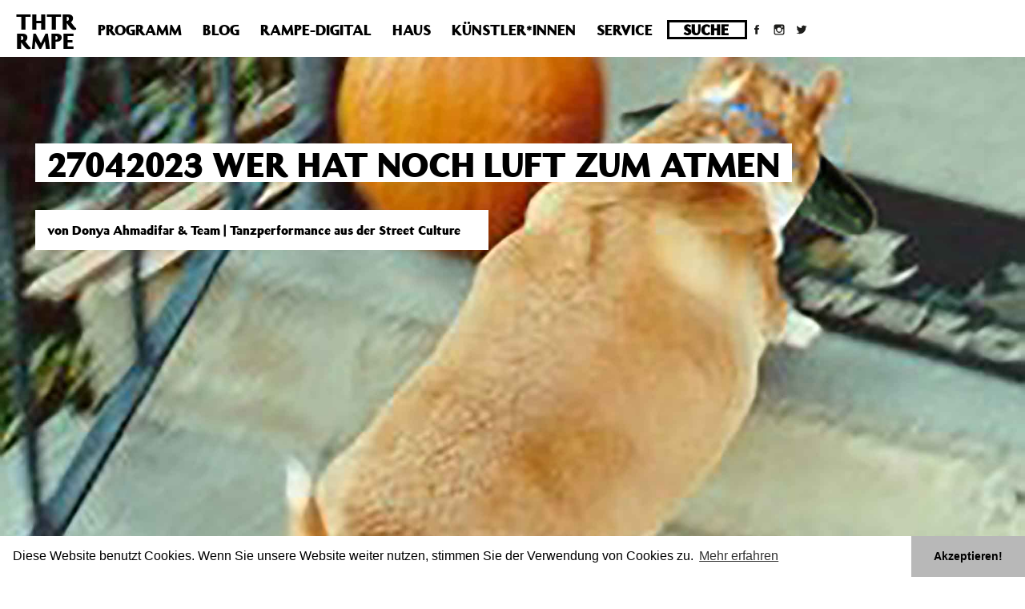

--- FILE ---
content_type: text/html; charset=UTF-8
request_url: https://archiv.theaterrampe.de/vorstellungen/27042023-wer-hat-noch-luft-zum-atmen/
body_size: 11177
content:
<!DOCTYPE html>
<html lang="de">

<head>
    <title>27042023 wer hat noch luft zum atmen | THTR RMPE – Theater Rampe in Stuttgart</title>
    <meta name="viewport" content="width=device-width, initial-scale=1.0">
    <meta charset="utf-8" />

    <link rel="stylesheet" href="https://maxcdn.bootstrapcdn.com/bootstrap/3.3.7/css/bootstrap.min.css" integrity="sha384-BVYiiSIFeK1dGmJRAkycuHAHRg32OmUcww7on3RYdg4Va+PmSTsz/K68vbdEjh4u" crossorigin="anonymous">
    <link rel="stylesheet" type="text/css" href="https://archiv.theaterrampe.de/wp-content/themes/TheaterRampe2/style.css" media="screen" />

    <meta name='robots' content='max-image-preview:large' />
<link rel='dns-prefetch' href='//stats.wp.com' />
<link rel='dns-prefetch' href='//fonts.googleapis.com' />
<link rel='dns-prefetch' href='//i0.wp.com' />
<link rel='dns-prefetch' href='//c0.wp.com' />
<link rel='dns-prefetch' href='//v0.wordpress.com' />
<script type="text/javascript">
/* <![CDATA[ */
window._wpemojiSettings = {"baseUrl":"https:\/\/s.w.org\/images\/core\/emoji\/14.0.0\/72x72\/","ext":".png","svgUrl":"https:\/\/s.w.org\/images\/core\/emoji\/14.0.0\/svg\/","svgExt":".svg","source":{"concatemoji":"https:\/\/archiv.theaterrampe.de\/wp-includes\/js\/wp-emoji-release.min.js?ver=6.4.7"}};
/*! This file is auto-generated */
!function(i,n){var o,s,e;function c(e){try{var t={supportTests:e,timestamp:(new Date).valueOf()};sessionStorage.setItem(o,JSON.stringify(t))}catch(e){}}function p(e,t,n){e.clearRect(0,0,e.canvas.width,e.canvas.height),e.fillText(t,0,0);var t=new Uint32Array(e.getImageData(0,0,e.canvas.width,e.canvas.height).data),r=(e.clearRect(0,0,e.canvas.width,e.canvas.height),e.fillText(n,0,0),new Uint32Array(e.getImageData(0,0,e.canvas.width,e.canvas.height).data));return t.every(function(e,t){return e===r[t]})}function u(e,t,n){switch(t){case"flag":return n(e,"\ud83c\udff3\ufe0f\u200d\u26a7\ufe0f","\ud83c\udff3\ufe0f\u200b\u26a7\ufe0f")?!1:!n(e,"\ud83c\uddfa\ud83c\uddf3","\ud83c\uddfa\u200b\ud83c\uddf3")&&!n(e,"\ud83c\udff4\udb40\udc67\udb40\udc62\udb40\udc65\udb40\udc6e\udb40\udc67\udb40\udc7f","\ud83c\udff4\u200b\udb40\udc67\u200b\udb40\udc62\u200b\udb40\udc65\u200b\udb40\udc6e\u200b\udb40\udc67\u200b\udb40\udc7f");case"emoji":return!n(e,"\ud83e\udef1\ud83c\udffb\u200d\ud83e\udef2\ud83c\udfff","\ud83e\udef1\ud83c\udffb\u200b\ud83e\udef2\ud83c\udfff")}return!1}function f(e,t,n){var r="undefined"!=typeof WorkerGlobalScope&&self instanceof WorkerGlobalScope?new OffscreenCanvas(300,150):i.createElement("canvas"),a=r.getContext("2d",{willReadFrequently:!0}),o=(a.textBaseline="top",a.font="600 32px Arial",{});return e.forEach(function(e){o[e]=t(a,e,n)}),o}function t(e){var t=i.createElement("script");t.src=e,t.defer=!0,i.head.appendChild(t)}"undefined"!=typeof Promise&&(o="wpEmojiSettingsSupports",s=["flag","emoji"],n.supports={everything:!0,everythingExceptFlag:!0},e=new Promise(function(e){i.addEventListener("DOMContentLoaded",e,{once:!0})}),new Promise(function(t){var n=function(){try{var e=JSON.parse(sessionStorage.getItem(o));if("object"==typeof e&&"number"==typeof e.timestamp&&(new Date).valueOf()<e.timestamp+604800&&"object"==typeof e.supportTests)return e.supportTests}catch(e){}return null}();if(!n){if("undefined"!=typeof Worker&&"undefined"!=typeof OffscreenCanvas&&"undefined"!=typeof URL&&URL.createObjectURL&&"undefined"!=typeof Blob)try{var e="postMessage("+f.toString()+"("+[JSON.stringify(s),u.toString(),p.toString()].join(",")+"));",r=new Blob([e],{type:"text/javascript"}),a=new Worker(URL.createObjectURL(r),{name:"wpTestEmojiSupports"});return void(a.onmessage=function(e){c(n=e.data),a.terminate(),t(n)})}catch(e){}c(n=f(s,u,p))}t(n)}).then(function(e){for(var t in e)n.supports[t]=e[t],n.supports.everything=n.supports.everything&&n.supports[t],"flag"!==t&&(n.supports.everythingExceptFlag=n.supports.everythingExceptFlag&&n.supports[t]);n.supports.everythingExceptFlag=n.supports.everythingExceptFlag&&!n.supports.flag,n.DOMReady=!1,n.readyCallback=function(){n.DOMReady=!0}}).then(function(){return e}).then(function(){var e;n.supports.everything||(n.readyCallback(),(e=n.source||{}).concatemoji?t(e.concatemoji):e.wpemoji&&e.twemoji&&(t(e.twemoji),t(e.wpemoji)))}))}((window,document),window._wpemojiSettings);
/* ]]> */
</script>
<link rel='stylesheet' id='n2go-styles-css' href='https://archiv.theaterrampe.de/wp-content/plugins/newsletter2go/widget/styles.css?ver=6.4.7' type='text/css' media='all' />
<style id='wp-emoji-styles-inline-css' type='text/css'>

	img.wp-smiley, img.emoji {
		display: inline !important;
		border: none !important;
		box-shadow: none !important;
		height: 1em !important;
		width: 1em !important;
		margin: 0 0.07em !important;
		vertical-align: -0.1em !important;
		background: none !important;
		padding: 0 !important;
	}
</style>
<link rel='stylesheet' id='wp-block-library-css' href='https://c0.wp.com/c/6.4.7/wp-includes/css/dist/block-library/style.min.css' type='text/css' media='all' />
<link rel='stylesheet' id='mediaelement-css' href='https://c0.wp.com/c/6.4.7/wp-includes/js/mediaelement/mediaelementplayer-legacy.min.css' type='text/css' media='all' />
<link rel='stylesheet' id='wp-mediaelement-css' href='https://c0.wp.com/c/6.4.7/wp-includes/js/mediaelement/wp-mediaelement.min.css' type='text/css' media='all' />
<style id='jetpack-sharing-buttons-style-inline-css' type='text/css'>
.jetpack-sharing-buttons__services-list{display:flex;flex-direction:row;flex-wrap:wrap;gap:0;list-style-type:none;margin:5px;padding:0}.jetpack-sharing-buttons__services-list.has-small-icon-size{font-size:12px}.jetpack-sharing-buttons__services-list.has-normal-icon-size{font-size:16px}.jetpack-sharing-buttons__services-list.has-large-icon-size{font-size:24px}.jetpack-sharing-buttons__services-list.has-huge-icon-size{font-size:36px}@media print{.jetpack-sharing-buttons__services-list{display:none!important}}.editor-styles-wrapper .wp-block-jetpack-sharing-buttons{gap:0;padding-inline-start:0}ul.jetpack-sharing-buttons__services-list.has-background{padding:1.25em 2.375em}
</style>
<style id='classic-theme-styles-inline-css' type='text/css'>
/*! This file is auto-generated */
.wp-block-button__link{color:#fff;background-color:#32373c;border-radius:9999px;box-shadow:none;text-decoration:none;padding:calc(.667em + 2px) calc(1.333em + 2px);font-size:1.125em}.wp-block-file__button{background:#32373c;color:#fff;text-decoration:none}
</style>
<style id='global-styles-inline-css' type='text/css'>
body{--wp--preset--color--black: #000000;--wp--preset--color--cyan-bluish-gray: #abb8c3;--wp--preset--color--white: #ffffff;--wp--preset--color--pale-pink: #f78da7;--wp--preset--color--vivid-red: #cf2e2e;--wp--preset--color--luminous-vivid-orange: #ff6900;--wp--preset--color--luminous-vivid-amber: #fcb900;--wp--preset--color--light-green-cyan: #7bdcb5;--wp--preset--color--vivid-green-cyan: #00d084;--wp--preset--color--pale-cyan-blue: #8ed1fc;--wp--preset--color--vivid-cyan-blue: #0693e3;--wp--preset--color--vivid-purple: #9b51e0;--wp--preset--gradient--vivid-cyan-blue-to-vivid-purple: linear-gradient(135deg,rgba(6,147,227,1) 0%,rgb(155,81,224) 100%);--wp--preset--gradient--light-green-cyan-to-vivid-green-cyan: linear-gradient(135deg,rgb(122,220,180) 0%,rgb(0,208,130) 100%);--wp--preset--gradient--luminous-vivid-amber-to-luminous-vivid-orange: linear-gradient(135deg,rgba(252,185,0,1) 0%,rgba(255,105,0,1) 100%);--wp--preset--gradient--luminous-vivid-orange-to-vivid-red: linear-gradient(135deg,rgba(255,105,0,1) 0%,rgb(207,46,46) 100%);--wp--preset--gradient--very-light-gray-to-cyan-bluish-gray: linear-gradient(135deg,rgb(238,238,238) 0%,rgb(169,184,195) 100%);--wp--preset--gradient--cool-to-warm-spectrum: linear-gradient(135deg,rgb(74,234,220) 0%,rgb(151,120,209) 20%,rgb(207,42,186) 40%,rgb(238,44,130) 60%,rgb(251,105,98) 80%,rgb(254,248,76) 100%);--wp--preset--gradient--blush-light-purple: linear-gradient(135deg,rgb(255,206,236) 0%,rgb(152,150,240) 100%);--wp--preset--gradient--blush-bordeaux: linear-gradient(135deg,rgb(254,205,165) 0%,rgb(254,45,45) 50%,rgb(107,0,62) 100%);--wp--preset--gradient--luminous-dusk: linear-gradient(135deg,rgb(255,203,112) 0%,rgb(199,81,192) 50%,rgb(65,88,208) 100%);--wp--preset--gradient--pale-ocean: linear-gradient(135deg,rgb(255,245,203) 0%,rgb(182,227,212) 50%,rgb(51,167,181) 100%);--wp--preset--gradient--electric-grass: linear-gradient(135deg,rgb(202,248,128) 0%,rgb(113,206,126) 100%);--wp--preset--gradient--midnight: linear-gradient(135deg,rgb(2,3,129) 0%,rgb(40,116,252) 100%);--wp--preset--font-size--small: 13px;--wp--preset--font-size--medium: 20px;--wp--preset--font-size--large: 36px;--wp--preset--font-size--x-large: 42px;--wp--preset--spacing--20: 0.44rem;--wp--preset--spacing--30: 0.67rem;--wp--preset--spacing--40: 1rem;--wp--preset--spacing--50: 1.5rem;--wp--preset--spacing--60: 2.25rem;--wp--preset--spacing--70: 3.38rem;--wp--preset--spacing--80: 5.06rem;--wp--preset--shadow--natural: 6px 6px 9px rgba(0, 0, 0, 0.2);--wp--preset--shadow--deep: 12px 12px 50px rgba(0, 0, 0, 0.4);--wp--preset--shadow--sharp: 6px 6px 0px rgba(0, 0, 0, 0.2);--wp--preset--shadow--outlined: 6px 6px 0px -3px rgba(255, 255, 255, 1), 6px 6px rgba(0, 0, 0, 1);--wp--preset--shadow--crisp: 6px 6px 0px rgba(0, 0, 0, 1);}:where(.is-layout-flex){gap: 0.5em;}:where(.is-layout-grid){gap: 0.5em;}body .is-layout-flow > .alignleft{float: left;margin-inline-start: 0;margin-inline-end: 2em;}body .is-layout-flow > .alignright{float: right;margin-inline-start: 2em;margin-inline-end: 0;}body .is-layout-flow > .aligncenter{margin-left: auto !important;margin-right: auto !important;}body .is-layout-constrained > .alignleft{float: left;margin-inline-start: 0;margin-inline-end: 2em;}body .is-layout-constrained > .alignright{float: right;margin-inline-start: 2em;margin-inline-end: 0;}body .is-layout-constrained > .aligncenter{margin-left: auto !important;margin-right: auto !important;}body .is-layout-constrained > :where(:not(.alignleft):not(.alignright):not(.alignfull)){max-width: var(--wp--style--global--content-size);margin-left: auto !important;margin-right: auto !important;}body .is-layout-constrained > .alignwide{max-width: var(--wp--style--global--wide-size);}body .is-layout-flex{display: flex;}body .is-layout-flex{flex-wrap: wrap;align-items: center;}body .is-layout-flex > *{margin: 0;}body .is-layout-grid{display: grid;}body .is-layout-grid > *{margin: 0;}:where(.wp-block-columns.is-layout-flex){gap: 2em;}:where(.wp-block-columns.is-layout-grid){gap: 2em;}:where(.wp-block-post-template.is-layout-flex){gap: 1.25em;}:where(.wp-block-post-template.is-layout-grid){gap: 1.25em;}.has-black-color{color: var(--wp--preset--color--black) !important;}.has-cyan-bluish-gray-color{color: var(--wp--preset--color--cyan-bluish-gray) !important;}.has-white-color{color: var(--wp--preset--color--white) !important;}.has-pale-pink-color{color: var(--wp--preset--color--pale-pink) !important;}.has-vivid-red-color{color: var(--wp--preset--color--vivid-red) !important;}.has-luminous-vivid-orange-color{color: var(--wp--preset--color--luminous-vivid-orange) !important;}.has-luminous-vivid-amber-color{color: var(--wp--preset--color--luminous-vivid-amber) !important;}.has-light-green-cyan-color{color: var(--wp--preset--color--light-green-cyan) !important;}.has-vivid-green-cyan-color{color: var(--wp--preset--color--vivid-green-cyan) !important;}.has-pale-cyan-blue-color{color: var(--wp--preset--color--pale-cyan-blue) !important;}.has-vivid-cyan-blue-color{color: var(--wp--preset--color--vivid-cyan-blue) !important;}.has-vivid-purple-color{color: var(--wp--preset--color--vivid-purple) !important;}.has-black-background-color{background-color: var(--wp--preset--color--black) !important;}.has-cyan-bluish-gray-background-color{background-color: var(--wp--preset--color--cyan-bluish-gray) !important;}.has-white-background-color{background-color: var(--wp--preset--color--white) !important;}.has-pale-pink-background-color{background-color: var(--wp--preset--color--pale-pink) !important;}.has-vivid-red-background-color{background-color: var(--wp--preset--color--vivid-red) !important;}.has-luminous-vivid-orange-background-color{background-color: var(--wp--preset--color--luminous-vivid-orange) !important;}.has-luminous-vivid-amber-background-color{background-color: var(--wp--preset--color--luminous-vivid-amber) !important;}.has-light-green-cyan-background-color{background-color: var(--wp--preset--color--light-green-cyan) !important;}.has-vivid-green-cyan-background-color{background-color: var(--wp--preset--color--vivid-green-cyan) !important;}.has-pale-cyan-blue-background-color{background-color: var(--wp--preset--color--pale-cyan-blue) !important;}.has-vivid-cyan-blue-background-color{background-color: var(--wp--preset--color--vivid-cyan-blue) !important;}.has-vivid-purple-background-color{background-color: var(--wp--preset--color--vivid-purple) !important;}.has-black-border-color{border-color: var(--wp--preset--color--black) !important;}.has-cyan-bluish-gray-border-color{border-color: var(--wp--preset--color--cyan-bluish-gray) !important;}.has-white-border-color{border-color: var(--wp--preset--color--white) !important;}.has-pale-pink-border-color{border-color: var(--wp--preset--color--pale-pink) !important;}.has-vivid-red-border-color{border-color: var(--wp--preset--color--vivid-red) !important;}.has-luminous-vivid-orange-border-color{border-color: var(--wp--preset--color--luminous-vivid-orange) !important;}.has-luminous-vivid-amber-border-color{border-color: var(--wp--preset--color--luminous-vivid-amber) !important;}.has-light-green-cyan-border-color{border-color: var(--wp--preset--color--light-green-cyan) !important;}.has-vivid-green-cyan-border-color{border-color: var(--wp--preset--color--vivid-green-cyan) !important;}.has-pale-cyan-blue-border-color{border-color: var(--wp--preset--color--pale-cyan-blue) !important;}.has-vivid-cyan-blue-border-color{border-color: var(--wp--preset--color--vivid-cyan-blue) !important;}.has-vivid-purple-border-color{border-color: var(--wp--preset--color--vivid-purple) !important;}.has-vivid-cyan-blue-to-vivid-purple-gradient-background{background: var(--wp--preset--gradient--vivid-cyan-blue-to-vivid-purple) !important;}.has-light-green-cyan-to-vivid-green-cyan-gradient-background{background: var(--wp--preset--gradient--light-green-cyan-to-vivid-green-cyan) !important;}.has-luminous-vivid-amber-to-luminous-vivid-orange-gradient-background{background: var(--wp--preset--gradient--luminous-vivid-amber-to-luminous-vivid-orange) !important;}.has-luminous-vivid-orange-to-vivid-red-gradient-background{background: var(--wp--preset--gradient--luminous-vivid-orange-to-vivid-red) !important;}.has-very-light-gray-to-cyan-bluish-gray-gradient-background{background: var(--wp--preset--gradient--very-light-gray-to-cyan-bluish-gray) !important;}.has-cool-to-warm-spectrum-gradient-background{background: var(--wp--preset--gradient--cool-to-warm-spectrum) !important;}.has-blush-light-purple-gradient-background{background: var(--wp--preset--gradient--blush-light-purple) !important;}.has-blush-bordeaux-gradient-background{background: var(--wp--preset--gradient--blush-bordeaux) !important;}.has-luminous-dusk-gradient-background{background: var(--wp--preset--gradient--luminous-dusk) !important;}.has-pale-ocean-gradient-background{background: var(--wp--preset--gradient--pale-ocean) !important;}.has-electric-grass-gradient-background{background: var(--wp--preset--gradient--electric-grass) !important;}.has-midnight-gradient-background{background: var(--wp--preset--gradient--midnight) !important;}.has-small-font-size{font-size: var(--wp--preset--font-size--small) !important;}.has-medium-font-size{font-size: var(--wp--preset--font-size--medium) !important;}.has-large-font-size{font-size: var(--wp--preset--font-size--large) !important;}.has-x-large-font-size{font-size: var(--wp--preset--font-size--x-large) !important;}
.wp-block-navigation a:where(:not(.wp-element-button)){color: inherit;}
:where(.wp-block-post-template.is-layout-flex){gap: 1.25em;}:where(.wp-block-post-template.is-layout-grid){gap: 1.25em;}
:where(.wp-block-columns.is-layout-flex){gap: 2em;}:where(.wp-block-columns.is-layout-grid){gap: 2em;}
.wp-block-pullquote{font-size: 1.5em;line-height: 1.6;}
</style>
<link rel='stylesheet' id='wpcp-slick-css' href='https://archiv.theaterrampe.de/wp-content/plugins/wp-carousel-pro/public/css/slick.css?ver=3.2.2' type='text/css' media='all' />
<link rel='stylesheet' id='wpcp-bx-slider-css-css' href='https://archiv.theaterrampe.de/wp-content/plugins/wp-carousel-pro/public/css/jquery.bxslider.min.css?ver=3.2.2' type='text/css' media='all' />
<link rel='stylesheet' id='wp-carousel-pro-fontawesome-css' href='https://archiv.theaterrampe.de/wp-content/plugins/wp-carousel-pro/public/css/font-awesome.min.css?ver=3.2.2' type='text/css' media='all' />
<link rel='stylesheet' id='wpcp-fancybox-popup-css' href='https://archiv.theaterrampe.de/wp-content/plugins/wp-carousel-pro/public/css/jquery.fancybox.min.css?ver=3.2.2' type='text/css' media='all' />
<link rel='stylesheet' id='wp-carousel-pro-css' href='https://archiv.theaterrampe.de/wp-content/plugins/wp-carousel-pro/public/css/wp-carousel-pro-public.css?ver=3.2.2' type='text/css' media='all' />
<style id='wp-carousel-pro-inline-css' type='text/css'>

	#wpcpro-wrapper-19007 #sp-wp-carousel-pro-id-19007.sp-wpcp-19007 .wpcp-all-captions .post-categories {
		text-align: center;
	}
	#wpcpro-wrapper-19007 #sp-wp-carousel-pro-id-19007.sp-wpcp-19007 .wpcp-all-captions .post-categories li a {
				color: #22afba;
				font-size: 14px;
				line-height: 21px;
				letter-spacing: 0px;
				text-transform: none;}
	#wpcpro-wrapper-19007 #sp-wp-carousel-pro-id-19007.sp-wpcp-19007 .wpcp-all-captions h2.wpcp-post-title a {
    		color: #444;
			font-size: 16px;
			line-height: 24px;
			letter-spacing: 0px;
			text-transform: capitalize;}
	#wpcpro-wrapper-19007 #sp-wp-carousel-pro-id-19007.sp-wpcp-19007 .wpcp-all-captions h2.wpcp-post-title a:hover{
			color: #555;
		}
		#wpcpro-wrapper-19007 #sp-wp-carousel-pro-id-19007.sp-wpcp-19007 .wpcp-all-captions h2.wpcp-post-title {
			text-align: center;
		}
		#wpcpro-wrapper-19007 #sp-wp-carousel-pro-id-19007.sp-wpcp-19007 .wpcp-all-captions p {
			color: #333;
			font-size: 16px;
			line-height: 26px;
			letter-spacing: 0px;
			text-transform: none;}
	#wpcpro-wrapper-19007 #sp-wp-carousel-pro-id-19007.sp-wpcp-19007 .wpcp-all-captions p {
			text-align: center;
		}
	#wpcpro-wrapper-19007 #sp-wp-carousel-pro-id-19007.sp-wpcp-19007 .wpcp-all-captions .wpcp-post-meta li,
	#wpcpro-wrapper-19007 #sp-wp-carousel-pro-id-19007.sp-wpcp-19007 .wpcp-all-captions .wpcp-post-meta a {
		color: #999;
		font-size: 14px;
		line-height: 24px;
		letter-spacing: 0px;
		text-transform: none;}
	#wpcpro-wrapper-19007 #sp-wp-carousel-pro-id-19007.sp-wpcp-19007 .wpcp-all-captions .wpcp-post-meta {
			text-align: center;
	}
	#wpcpro-wrapper-19007 #sp-wp-carousel-pro-id-19007.sp-wpcp-19007 .wpcp-all-captions .sp-wpcp-read-more a {
		font-size: 14px;
		line-height: 24px;
		letter-spacing: 0px;
		text-transform: none;}
	#wpcpro-wrapper-19007 #sp-wp-carousel-pro-id-19007.sp-wpcp-19007 .wpcp-all-captions .sp-wpcp-read-more {
			text-align: center;
		}
		#wpcpro-wrapper-19007 #sp-wp-carousel-pro-id-19007.sp-wpcp-19007 .wpcp-all-captions .sp-wpcp-read-more a {
				color: #fff;
			background: #22afba;
			border-color: #22afba;
		}
		#wpcpro-wrapper-19007 #sp-wp-carousel-pro-id-19007.sp-wpcp-19007 .wpcp-all-captions .sp-wpcp-read-more a:hover {
				color: #fff;
			background: #22afba;
			border-color: #22afba;
		}
	#wpcpro-wrapper-19007 #sp-wp-carousel-pro-id-19007.wpcp-carousel-section.sp-wpcp-19007 .slick-prev,
	#wpcpro-wrapper-19007 #sp-wp-carousel-pro-id-19007.wpcp-carousel-section.sp-wpcp-19007 .slick-next {
			color: #0a0a0a;
			background-color: #fff;
			border-color: transparent;
			border-radius: 50%;
		}
		#wpcpro-wrapper-19007 #sp-wp-carousel-pro-id-19007.wpcp-carousel-section.sp-wpcp-19007 .slick-prev:hover,
		#wpcpro-wrapper-19007 #sp-wp-carousel-pro-id-19007.wpcp-carousel-section.sp-wpcp-19007 .slick-next:hover {
			color: #0a0a0a;
			background-color: #ffffff;
			border-color: transparent;
		}
	#wpcpro-wrapper-19007 #sp-wp-carousel-pro-id-19007.sp-wpcp-19007.nav-vertical-center-inner-hover.slick-dotted .slick-next,
	#wpcpro-wrapper-19007 #sp-wp-carousel-pro-id-19007.wpcp-carousel-section.sp-wpcp-19007.nav-vertical-center-inner-hover.slick-dotted .slick-prev,
	#wpcpro-wrapper-19007 #sp-wp-carousel-pro-id-19007.wpcp-carousel-section.sp-wpcp-19007.nav-vertical-center-inner.slick-dotted .slick-next,
	#wpcpro-wrapper-19007 #sp-wp-carousel-pro-id-19007.wpcp-carousel-section.sp-wpcp-19007.nav-vertical-center-inner.slick-dotted .slick-prev,
	#wpcpro-wrapper-19007 #sp-wp-carousel-pro-id-19007.wpcp-carousel-section.sp-wpcp-19007.nav-vertical-center.slick-dotted .slick-next,
	#wpcpro-wrapper-19007 #sp-wp-carousel-pro-id-19007.wpcp-carousel-section.sp-wpcp-19007.nav-vertical-center.slick-dotted .slick-prev {
			margin-top: -37px;
		}
#wpcpro-wrapper-19007 #sp-wp-carousel-pro-id-19007.wpcp-carousel-section.sp-wpcp-19007 ul.slick-dots {
		margin: 22px 0px 0px 0px;
	}
	#wpcpro-wrapper-19007 #sp-wp-carousel-pro-id-19007.wpcp-carousel-section.sp-wpcp-19007 ul.slick-dots li button {
		background-color: #cccccc;
	}
	#wpcpro-wrapper-19007 #sp-wp-carousel-pro-id-19007.wpcp-carousel-section.sp-wpcp-19007 ul.slick-dots li.slick-active button {
		background-color: #52b3d9;
	}
	#wpcpro-wrapper-19007 #sp-wp-carousel-pro-id-19007.wpcp-carousel-section.sp-wpcp-19007:not(.wpcp-product-carousel) .wpcp-single-item {
		border: 0px solid #dddddd;
		padding: 0px 0px 0px 0px;
	}

		.wpcp-carousel-wrapper.wpcp-wrapper-19007{
			position: relative;
		}
		#wpcp-preloader-19007{
			background: #fff;
			position: absolute;
			left: 0;
			top: 0;
			height: 100%;
			width: 100%;
			text-align: center;
			display: flex;
			align-items: center;
			justify-content: center;
			z-index: 999;
		}
		
			#wpcpro-wrapper-19007 #sp-wp-carousel-pro-id-19007.wpcp-carousel-section.sp-wpcp-19007 .slick-list {
			margin-right: -20px;
		}
	#wpcpro-wrapper-19007 #sp-wp-carousel-pro-id-19007.wpcp-carousel-section.sp-wpcp-19007 .slick-slide {
			margin-right: 20px;
		}
		#wpcpro-wrapper-19007 #sp-wp-carousel-pro-id-19007.wpcp-carousel-section.sp-wpcp-19007 .slick-list {
		margin-right: -20px;}
	       #wpcpro-wrapper-19007 #sp-wp-carousel-pro-id-19007.wpcp-carousel-section.sp-wpcp-19007 .slick-slide .wpcp-single-item{
		    margin-bottom: 20px; }
	@media screen and (min-width: 981px) {
		#wpcpro-wrapper-19007 #sp-wp-carousel-pro-id-19007.wpcp-carousel-section.sp-wpcp-19007:not(.wpcp-content-carousel) .wpcp-single-item img { height:250px; }
	}
	@media screen and (min-width: 737px) and (max-width: 980px) {
		#wpcpro-wrapper-19007 #sp-wp-carousel-pro-id-19007.wpcp-carousel-section.sp-wpcp-19007:not(.wpcp-content-carousel) .wpcp-single-item img { height:250px; }
	}
	@media screen and (min-width: 481px) and (max-width: 736px) {
		#wpcpro-wrapper-19007 #sp-wp-carousel-pro-id-19007.wpcp-carousel-section.sp-wpcp-19007:not(.wpcp-content-carousel) .wpcp-single-item img { height:250px; }
	}
	@media screen and  (max-width: 480px) {
		#wpcpro-wrapper-19007 #sp-wp-carousel-pro-id-19007.wpcp-carousel-section.sp-wpcp-19007:not(.wpcp-content-carousel) .wpcp-single-item img { height:250px; }
	}
	@media screen and  (max-width: 480px) {
		#wpcpro-wrapper-19007 #sp-wp-carousel-pro-id-19007.sp-wpcp-19007.slick-initialized .slick-slide {
			float: left !important;
		}
	}

		#wpcpro-wrapper-19007 #sp-wp-carousel-pro-id-19007.sp-wpcp-19007.wpcp-image-carousel .wpcp-slide-image:hover img,
		#wpcpro-wrapper-19007 #sp-wp-carousel-pro-id-19007.sp-wpcp-19007.wpcp-post-carousel .wpcp-slide-image:hover img,
		#wpcpro-wrapper-19007 #sp-wp-carousel-pro-id-19007.sp-wpcp-19007.wpcp-product-carousel .wpcp-slide-image:hover img{
				-webkit-transform: scale(1.2);
				-moz-transform: scale(1.2);
				transform: scale(1.2);
			}
	#wpcpro-wrapper-19007 #sp-wp-carousel-pro-id-19007.sp-wpcp-19007 .wpcp-slide-image img,
	#wpcpro-wrapper-19007 #sp-wp-carousel-pro-id-19007.sp-wpcp-19007.wpcp-product-carousel .wpcp-slide-image a {
		border-radius: 0px;
	}
#wpcpro-wrapper-19007 #sp-wp-carousel-pro-id-19007.sp-wpcp-19007:not(.wpcp-product-carousel):not(.wpcp-content-carousel) .wpcp-single-item {
	background: #ffffff;
}
</style>
<link rel='stylesheet' id='rampe-style-css' href='https://archiv.theaterrampe.de/wp-content/themes/TheaterRampe2/style.css?ver=6.4.7' type='text/css' media='all' />
<link rel='stylesheet' id='mobile-css' href='https://archiv.theaterrampe.de/wp-content/themes/TheaterRampe2/css/mobile.css?ver=6.4.7' type='text/css' media='all' />
<link rel='stylesheet' id='rampe-digital-css' href='https://archiv.theaterrampe.de/wp-content/themes/TheaterRampe2/css/rampe-digital.css?ver=6.4.7' type='text/css' media='all' />
<link rel='stylesheet' id='rampe-stuecke-css' href='https://archiv.theaterrampe.de/wp-content/themes/TheaterRampe2/css/stuecke.css?ver=6.4.7' type='text/css' media='all' />
<link rel='stylesheet' id='SP_WPCP-google-web-fonts-sp_wpcp_shortcode_options-css' href='//fonts.googleapis.com/css?family=Open+Sans%3A600%7COpen+Sans%3A600%7COpen+Sans%3A400n%7COpen+Sans%3A600%7COpen+Sans%3A400%7COpen+Sans%3A600%7COpen+Sans%3A400%7COpen+Sans%3A600%7COpen+Sans%3A400%7COpen+Sans%3A400%7COpen+Sans%3A700%7COpen+Sans%3A600' type='text/css' media='all' />
<link rel='stylesheet' id='jetpack_css-css' href='https://c0.wp.com/p/jetpack/13.6.1/css/jetpack.css' type='text/css' media='all' />
<link rel='stylesheet' id='background-manager-pub-css' href='https://archiv.theaterrampe.de/wp-content/plugins/background-manager/resources/css/pub.dev.css?ver=1.2.5.2' type='text/css' media='all' />
<br />
<b>Deprecated</b>:  Die Funktion post_permalink ist seit Version 4.4.0 veraltet! Verwende stattdessen get_permalink(). in <b>/homepages/10/d43051023/htdocs/wordpress/wp-includes/functions.php</b> on line <b>6031</b><br />
<script type="text/javascript">/* <![CDATA[ */window.background_manager_ajax={"url":"https:\/\/archiv.theaterrampe.de\/wp-admin\/admin-ajax.php","action":"background-manager"};window.pf4wp_log=true;/* ]]> */</script>
<script type="text/javascript" src="https://c0.wp.com/c/6.4.7/wp-includes/js/jquery/jquery.min.js" id="jquery-core-js"></script>
<script type="text/javascript" src="https://c0.wp.com/c/6.4.7/wp-includes/js/jquery/jquery-migrate.min.js" id="jquery-migrate-js"></script>
<script type="text/javascript" src="https://archiv.theaterrampe.de/wp-content/themes/TheaterRampe2/js/script.js?ver=6.4.7" id="script-js"></script>
<script type="text/javascript" id="background-manager-functions-js-extra">
/* <![CDATA[ */
var myatu_bgm = {"current_background":{"id":6226,"url":"https:\/\/archiv.theaterrampe.de\/wp-content\/uploads\/Obese_Chihuahua.jpg","alt":"","desc":"","caption":"Fat dog carrying cucumber","link":"","thumb":"https:\/\/i0.wp.com\/archiv.theaterrampe.de\/wp-content\/uploads\/Obese_Chihuahua.jpg?resize=150%2C150&ssl=1","bg_link":"","transition":"crossfade","transition_speed":10},"change_freq":"10","active_gallery":"6201","is_fullsize":"true","is_preview":"false","initial_ease_in":"true","info_tab_thumb":"true","bg_click_new_window":"false","bg_track_clicks":"false","bg_track_clicks_category":"Background Manager","display_on_mobile":"true","fs_center":"true"};
/* ]]> */
</script>
<script type="text/javascript" src="https://archiv.theaterrampe.de/wp-content/plugins/background-manager/resources/js/functions.dev.js?ver=1.2.5.2" id="background-manager-functions-js"></script>
<script type="text/javascript" src="https://archiv.theaterrampe.de/wp-content/plugins/background-manager/resources/js/flux.dev.js?ver=1.2.5.2" id="background-manager-flux-js"></script>
<script type="text/javascript" src="https://archiv.theaterrampe.de/wp-content/plugins/background-manager/resources/js/pub.dev.js?ver=1.2.5.2" id="background-manager-pub-js"></script>
<link rel="https://api.w.org/" href="https://archiv.theaterrampe.de/wp-json/" /><link rel="EditURI" type="application/rsd+xml" title="RSD" href="https://archiv.theaterrampe.de/xmlrpc.php?rsd" />
<meta name="generator" content="WordPress 6.4.7" />
<link rel="canonical" href="https://archiv.theaterrampe.de/vorstellungen/27042023-wer-hat-noch-luft-zum-atmen/" />
<link rel='shortlink' href='https://archiv.theaterrampe.de/?p=22160' />
<link rel="alternate" type="application/json+oembed" href="https://archiv.theaterrampe.de/wp-json/oembed/1.0/embed?url=https%3A%2F%2Farchiv.theaterrampe.de%2Fvorstellungen%2F27042023-wer-hat-noch-luft-zum-atmen%2F" />
<link rel="alternate" type="text/xml+oembed" href="https://archiv.theaterrampe.de/wp-json/oembed/1.0/embed?url=https%3A%2F%2Farchiv.theaterrampe.de%2Fvorstellungen%2F27042023-wer-hat-noch-luft-zum-atmen%2F&#038;format=xml" />
<script type="text/javascript">var ajaxurl = "https://archiv.theaterrampe.de/wp-admin/admin-ajax.php";</script>	<style>img#wpstats{display:none}</style>
		<link rel="apple-touch-icon" sizes="57x57" href="/wp-content/uploads/fbrfg/apple-touch-icon-57x57.png">
<link rel="apple-touch-icon" sizes="60x60" href="/wp-content/uploads/fbrfg/apple-touch-icon-60x60.png">
<link rel="apple-touch-icon" sizes="72x72" href="/wp-content/uploads/fbrfg/apple-touch-icon-72x72.png">
<link rel="apple-touch-icon" sizes="76x76" href="/wp-content/uploads/fbrfg/apple-touch-icon-76x76.png">
<link rel="apple-touch-icon" sizes="114x114" href="/wp-content/uploads/fbrfg/apple-touch-icon-114x114.png">
<link rel="apple-touch-icon" sizes="120x120" href="/wp-content/uploads/fbrfg/apple-touch-icon-120x120.png">
<link rel="apple-touch-icon" sizes="144x144" href="/wp-content/uploads/fbrfg/apple-touch-icon-144x144.png">
<link rel="apple-touch-icon" sizes="152x152" href="/wp-content/uploads/fbrfg/apple-touch-icon-152x152.png">
<link rel="apple-touch-icon" sizes="180x180" href="/wp-content/uploads/fbrfg/apple-touch-icon-180x180.png">
<link rel="icon" type="image/png" href="/wp-content/uploads/fbrfg/favicon-32x32.png" sizes="32x32">
<link rel="icon" type="image/png" href="/wp-content/uploads/fbrfg/android-chrome-192x192.png" sizes="192x192">
<link rel="icon" type="image/png" href="/wp-content/uploads/fbrfg/favicon-96x96.png" sizes="96x96">
<link rel="icon" type="image/png" href="/wp-content/uploads/fbrfg/favicon-16x16.png" sizes="16x16">
<link rel="manifest" href="/wp-content/uploads/fbrfg/manifest.json">
<link rel="mask-icon" href="/wp-content/uploads/fbrfg/safari-pinned-tab.svg" color="#ff9dc0">
<link rel="shortcut icon" href="/wp-content/uploads/fbrfg/favicon.ico">
<meta name="msapplication-TileColor" content="#da532c">
<meta name="msapplication-TileImage" content="/wp-content/uploads/fbrfg/mstile-144x144.png">
<meta name="msapplication-config" content="/wp-content/uploads/fbrfg/browserconfig.xml">
<meta name="theme-color" content="#ffffff"><style type="text/css" media="screen">body.myatu_bgm_body { background-image: none !important;background-color: #efefef !important; } </style>
		<style type="text/css" id="wp-custom-css">
			/*
Willkommen beim benutzerdefinierten CSS!

CSS (Cascading Style Sheets) ist eine Art Code, der dem Browser sagt, wie
eine Webseite dargestellt werden soll. Du kannst diese Kommentare löschen
und mit deinen Anpassungen beginnen.

Als Standard wird dein Stylesheet nach den Theme-Stylesheets geladen, das
heißt, dass deine Regeln Vorrang haben und die Theme-CSS-Regeln
überschreiben können. Schreibe einfach hier rein, was du ändern
möchtest, du musst nicht den gesamten Stylesheet-Inhalt deines Themes
kopieren.
*/
.vorstellung p {
	margin: 0;
}

.jetpack-slideshow-window, .jetpack-slideshow-window * {
    display: none;
}

.postThumbnail {
    display: none;
}		</style>
		        <link rel="stylesheet" type="text/css" href="//cdnjs.cloudflare.com/ajax/libs/cookieconsent2/3.0.3/cookieconsent.min.css" />
    <script src="//cdnjs.cloudflare.com/ajax/libs/cookieconsent2/3.0.3/cookieconsent.min.js"></script>
    <script>
        window.addEventListener("load", function() {
            window.cookieconsent.initialise({
                "palette": {
                    "popup": {
                        "background": "#ffffff"
                    },
                    "button": {
                        "background": "#b8b8b8"
                    }
                },
                "theme": "edgeless",
                "content": {
                    "message": "Diese Website benutzt Cookies. Wenn Sie unsere Website weiter nutzen, stimmen Sie der Verwendung von Cookies zu.",
                    "dismiss": "Akzeptieren!",
                    "link": "Mehr erfahren",
                    "href": " https://theaterrampe.de/impressum/cookie-informationen/ "
                }
            })
        });
    </script>
</head>

<body>
    <div id="menu-mobile">
        <div class="mobile-title">THTR<br>RMPE</div>
        <div class="mobile-close">
        <svg style="width:48px;height:48px" viewBox="0 0 24 24">
            <path fill="white" d="M19,6.41L17.59,5L12,10.59L6.41,5L5,6.41L10.59,12L5,17.59L6.41,19L12,13.41L17.59,19L19,17.59L13.41,12L19,6.41Z" />
        </svg>
        </div>
        <div class="mobile-menu">
            <div class="menu-main-container"><ul id="menu-main" class="menu"><li id="menu-item-38" class="menu-item menu-item-type-custom menu-item-object-custom menu-item-home menu-item-38"><a href="http://archiv.theaterrampe.de/">Programm</a></li>
<li id="menu-item-1575" class="menu-item menu-item-type-custom menu-item-object-custom menu-item-1575"><a target="_blank" rel="noopener" href="http://kuhlerampe.wordpress.com/">Blog</a></li>
<li id="menu-item-19015" class="menu-item menu-item-type-custom menu-item-object-custom menu-item-19015"><a href="/rampe-digital">Rampe-Digital</a></li>
<li id="menu-item-863" class="menu-item menu-item-type-post_type menu-item-object-page menu-item-863"><a href="https://archiv.theaterrampe.de/haus-2/">Haus</a></li>
<li id="menu-item-339" class="menu-item menu-item-type-custom menu-item-object-custom menu-item-339"><a href="http://archiv.theaterrampe.de/rolle/kuenstler/">Künstler*innen</a></li>
<li id="menu-item-337" class="menu-item menu-item-type-post_type menu-item-object-page menu-item-337"><a href="https://archiv.theaterrampe.de/service-2/">Service</a></li>
</ul></div>        </div>
        <div class="mobile-social">
            <a href="https://www.facebook.com/theater0711/" target="_blank">
                <svg style="width:48px;height:48px" viewBox="0 0 24 24">
                    <path fill="white" d="M12 2.04C6.5 2.04 2 6.53 2 12.06C2 17.06 5.66 21.21 10.44 21.96V14.96H7.9V12.06H10.44V9.85C10.44 7.34 11.93 5.96 14.22 5.96C15.31 5.96 16.45 6.15 16.45 6.15V8.62H15.19C13.95 8.62 13.56 9.39 13.56 10.18V12.06H16.34L15.89 14.96H13.56V21.96A10 10 0 0 0 22 12.06C22 6.53 17.5 2.04 12 2.04Z" />
                </svg>
            </a>
            <a href="https://www.instagram.com/theaterrampe/" target="_blank">
                <svg style="width:48px;height:48px" viewBox="0 0 24 24">
                    <path fill="white" d="M7.8,2H16.2C19.4,2 22,4.6 22,7.8V16.2A5.8,5.8 0 0,1 16.2,22H7.8C4.6,22 2,19.4 2,16.2V7.8A5.8,5.8 0 0,1 7.8,2M7.6,4A3.6,3.6 0 0,0 4,7.6V16.4C4,18.39 5.61,20 7.6,20H16.4A3.6,3.6 0 0,0 20,16.4V7.6C20,5.61 18.39,4 16.4,4H7.6M17.25,5.5A1.25,1.25 0 0,1 18.5,6.75A1.25,1.25 0 0,1 17.25,8A1.25,1.25 0 0,1 16,6.75A1.25,1.25 0 0,1 17.25,5.5M12,7A5,5 0 0,1 17,12A5,5 0 0,1 12,17A5,5 0 0,1 7,12A5,5 0 0,1 12,7M12,9A3,3 0 0,0 9,12A3,3 0 0,0 12,15A3,3 0 0,0 15,12A3,3 0 0,0 12,9Z" />
                </svg>
            </a>
            <a href="https://twitter.com/theaterrampe?lang=de" target="_blank">
                <svg style="width:48px;height:48px" viewBox="0 0 24 24">
                    <path fill="white" d="M22.46,6C21.69,6.35 20.86,6.58 20,6.69C20.88,6.16 21.56,5.32 21.88,4.31C21.05,4.81 20.13,5.16 19.16,5.36C18.37,4.5 17.26,4 16,4C13.65,4 11.73,5.92 11.73,8.29C11.73,8.63 11.77,8.96 11.84,9.27C8.28,9.09 5.11,7.38 3,4.79C2.63,5.42 2.42,6.16 2.42,6.94C2.42,8.43 3.17,9.75 4.33,10.5C3.62,10.5 2.96,10.3 2.38,10C2.38,10 2.38,10 2.38,10.03C2.38,12.11 3.86,13.85 5.82,14.24C5.46,14.34 5.08,14.39 4.69,14.39C4.42,14.39 4.15,14.36 3.89,14.31C4.43,16 6,17.26 7.89,17.29C6.43,18.45 4.58,19.13 2.56,19.13C2.22,19.13 1.88,19.11 1.54,19.07C3.44,20.29 5.7,21 8.12,21C16,21 20.33,14.46 20.33,8.79C20.33,8.6 20.33,8.42 20.32,8.23C21.16,7.63 21.88,6.87 22.46,6Z" />
                </svg>
            </a>
        </div>
    </div>
    <div id="main">
        <header id="header">
            <div id="headColName">
                <a href="https://archiv.theaterrampe.de">
                    <!-- <img src="https://theaterrampe.de/wp-content/themes/TheaterRampe/images/vagabunden_auf_auf.png" style="position: absolute; top: 23px; left: 0;" width="150"/> -->THTR<br>RMPE
                </a>
            </div>

            <nav id="headNav">
                <div class="hidden-xs hidden-sm">
                    <div class="menu-main-container"><ul id="menu-main-1" class="menu"><li class="menu-item menu-item-type-custom menu-item-object-custom menu-item-home menu-item-38"><a href="http://archiv.theaterrampe.de/">Programm</a></li>
<li class="menu-item menu-item-type-custom menu-item-object-custom menu-item-1575"><a target="_blank" rel="noopener" href="http://kuhlerampe.wordpress.com/">Blog</a></li>
<li class="menu-item menu-item-type-custom menu-item-object-custom menu-item-19015"><a href="/rampe-digital">Rampe-Digital</a></li>
<li class="menu-item menu-item-type-post_type menu-item-object-page menu-item-863"><a href="https://archiv.theaterrampe.de/haus-2/">Haus</a></li>
<li class="menu-item menu-item-type-custom menu-item-object-custom menu-item-339"><a href="http://archiv.theaterrampe.de/rolle/kuenstler/">Künstler*innen</a></li>
<li class="menu-item menu-item-type-post_type menu-item-object-page menu-item-337"><a href="https://archiv.theaterrampe.de/service-2/">Service</a></li>
</ul></div>                </div>
                <!-- Search -->
                <form role="search" method="get" class="search-form" action="https://archiv.theaterrampe.de/">
	<label>
		<input type="search" class="search-field" placeholder="SUCHE" value="" name="s" title="Suche nach:" />
	</label>
</form>
                <!-- Social -->
                <div class="social hidden-xs hidden-sm">
                    <a href="https://www.facebook.com/theater0711/" target="_blank"><img src="https://archiv.theaterrampe.de/wp-content/themes/TheaterRampe2/images/facebook.svg" /></a>
                    <a href="https://www.instagram.com/theaterrampe/" target="_blank"><img src="https://archiv.theaterrampe.de/wp-content/themes/TheaterRampe2/images/instagram.svg" /></a>
                    <a href="https://twitter.com/theaterrampe?lang=de" target="_blank"><img src="https://archiv.theaterrampe.de/wp-content/themes/TheaterRampe2/images/twitter.svg" /></a>
                </div>

                <div id="hamburger">
                    <svg viewBox="0 0 100 80" width="40" height="40">
                        <rect width="100" height="20"></rect>
                        <rect y="30" width="100" height="20"></rect>
                        <rect y="60" width="100" height="20"></rect>
                    </svg>
                </div>
            </nav>
            </header>


            <div id="content" >
                
                				
				                    
					<article id="stueckContent">
                        
                        <h1>27042023 wer hat noch luft zum atmen</h1><br>
                        
                        <div class="articleContent">
                            <div class="the-content">
                                                                                                <p>von Donya Ahmadifar &amp; Team | Tanzperformance aus der Street Culture</p>
                                                            </div>
                        </div>


                    </article>

				

			                <div id="postNavLinks">
                                    </div>
            </div>

        <!-- Tiled Background for Index -->
        <div id="background">
                
<!-- Background Manager Start -->
<div id="myatu_bgm_img_group" class="myatu_bgm_fs" style="overflow: hidden;"><script type="text/javascript">
    /*<![CDATA[*/
        try{(function(a){myatu_bgm.addTopImage("",function(){if((typeof myatu_bgm!=="undefined")&&(myatu_bgm.initial_ease_in==="true")){a(this).fadeIn("slow")}else{a(this).show()}})}(jQuery))}catch(e){};
    /*]]>*/
    </script><noscript><img id="myatu_bgm_top" class="myatu_bgm_fs" src="https://archiv.theaterrampe.de/wp-content/uploads/Obese_Chihuahua.jpg" alt=""   /></noscript></div>
<!-- Background Manager End -->
<script type="text/javascript" src="https://stats.wp.com/e-202604.js" id="jetpack-stats-js" data-wp-strategy="defer"></script>
<script type="text/javascript" id="jetpack-stats-js-after">
/* <![CDATA[ */
_stq = window._stq || [];
_stq.push([ "view", JSON.parse("{\"v\":\"ext\",\"blog\":\"58480700\",\"post\":\"22160\",\"tz\":\"2\",\"srv\":\"archiv.theaterrampe.de\",\"j\":\"1:13.6.1\"}") ]);
_stq.push([ "clickTrackerInit", "58480700", "22160" ]);
/* ]]> */
</script>
 
        </div>
    </div> <!-- Main Wrapper end -->
                    <footer>
                
                    <div class="menu-footer-container"><ul id="menu-footer" class="menu"><li id="menu-item-113" class="menu-item menu-item-type-post_type menu-item-object-page menu-item-113"><a href="https://archiv.theaterrampe.de/impressum/">Impressum</a></li>
<li id="menu-item-13723" class="menu-item menu-item-type-post_type menu-item-object-page menu-item-13723"><a href="https://archiv.theaterrampe.de/impressum/datenschutz/">Datenschutz</a></li>
<li id="menu-item-115" class="menu-item menu-item-type-custom menu-item-object-custom menu-item-115"><a target="_blank" rel="noopener" href="https://subscribe.newsletter2go.com/?n2g=4hx8rosz-iqxqfx0n-lk1&#038;_ga=2.223691355.1728720698.1579622071-527550255.1579622071">Newsletter</a></li>
<li id="menu-item-6899" class="menu-item menu-item-type-custom menu-item-object-custom menu-item-6899"><a target="_blank" rel="noopener" href="https://www.facebook.com/theater0711/">facebook</a></li>
<li id="menu-item-6900" class="menu-item menu-item-type-custom menu-item-object-custom menu-item-6900"><a target="_blank" rel="noopener" href="https://twitter.com/theaterrampe">twitter</a></li>
<li id="menu-item-10212" class="menu-item menu-item-type-custom menu-item-object-custom menu-item-10212"><a href="https://www.instagram.com/theaterrampe/">instagram</a></li>
</ul></div>
               <!-- <div id="pony"> <a href="#"><img src="https://archiv.theaterrampe.de/wp-content/themes/TheaterRampe2/images/theater_rampe_los.png" alt="los. jetzt geht wieder alles von vorne" width="650" height="50"></a></div> -->
                
            </footer>
            
    </body>
</html>


--- FILE ---
content_type: text/css
request_url: https://archiv.theaterrampe.de/wp-content/themes/TheaterRampe2/style.css?ver=6.4.7
body_size: 23996
content:
/*
Theme Name: Theater Rampe
Theme URI: https://www.theaterrampe.de
Description: Theme für Theater Rampe
Author: Thomas Pentenrieder
Author URI: https://medienstudio.net
Version: 2.0
*/

@font-face {
    font-family: grotesk_font;
    src        : url('fonts/Schneidler_Grotesk.eot');
    src        : url('fonts/Schneidler_Grotesk.eot#iefix') format('embedded-opentype'),
        url('fonts/Schneidler_Grotesk.ttf') format('truetype');
}

html,
body {
    height: 100%;
}


body {
    background    : #fff;
    font-size     : 14px;
    font-family   : 'grotesk_font', Verdana;
    color         : #000;
    text-rendering: optimizeLegibility;
}

#main {
    min-height    : 100%;
    margin-bottom : -50px;
    padding-bottom: 62px;
}

h1,
h2,
h3,
h4,
h5,
#content .the-content h3.sd-title {
    font-family: 'grotesk_font', Verdana;
    padding    : 0;
    margin     : 0 0 15px 0;
    font-weight: normal;
}

h1 {
    font-size     : 22px;
    text-transform: uppercase;
    margin        : 0 15px 15px 15px;
}


h2 {
    font-size: 24px;
    margin   : 0 15px 15px 15px;
}

h4 {
    margin: 0 0 15px 15px;
}

a,
.accentColor,
.accent,
.current-menu-item,
a:focus,
a:active,
a:hover,
.premiere {
    color: #ff261b;
}

.accentBackground {
    background-color: #ff261b;
    color           : #000;
}

.defaultBackground {
    background-color: #fff;
}

article.indexArticle:hover .accentColor {
    color: #000;
}

blockquote {
    border: none;
}

p {
    margin: 15px;
}

input {
    -webkit-appearance   : none;
    -webkit-border-radius: 0;
    border-radius        : 0;
}



header {
    padding              : 10px 20px 8px 20px;
    background           : #fff;
    overflow             : hidden;
    display              : block;
    width                : 100%;
    position             : fixed;
    top                  : 0;
    z-index              : 23;
    display              : grid;
    grid-template-columns: 150px auto;
    grid-template-rows   : 1fr 1fr;
}

#headColLast {
    margin-right: 0px;
}

#headColName {
    font-size        : 36px;
    line-height      : 1.05;
    text-transform   : uppercase;
    overflow         : hidden;
    display          : inline-block;
    margin-bottom    : 10px;
    padding-top      : 5px;
    grid-column-start: 1;
    grid-row-start   : 1;
    grid-row-end     : 3;
}

#headColName a:link,
#headColName a:visited {
    color          : #000;
    text-decoration: none;
}

#headColName a:hover,
#headColName a:focus,
#headColName a:active {
    color          : #000;
    text-decoration: none;
}

#headNav {
    overflow      : hidden;
    padding-left  : 0;
    background    : #fff;
    width         : 100%;
    grid-row-start: 1;
    display       : flex;
    align-items   : center;
}

nav#headNav.sticky {
    left    : 0;
    top     : 0;
    position: fixed;
    z-index : 100;
    padding : 2px 20px 0 20px;
}

nav#secondaryNav.sticky {
    left    : 0;
    position: fixed;
    z-index : 100;
    padding : 0 20px;
    width   : 100%;
}

#headNav ul,
#secondaryNav ul {
    margin    : 0;
    padding   : 0;
    background: #fff;
}

#headNav ul li {
    float         : left;
    list-style    : none;
    margin        : 0 12px 0 0;
    padding       : 0;
    text-transform: uppercase;
    font-size     : 30px;
}

#hamburger {
    display: none;
}

nav a:link,
nav a:visited {
    text-decoration: none;
    color          : #000;
    padding        : 0 8px;
}

nav a:hover,
nav a:active,
nav a:focus,
nav li.current-menu-item a:link,
nav li.current-menu-item a:visited {
    color           : #000;
    background-color: #ff261b;
}

#secondaryNav {
    overflow      : hidden;
    margin-top    : 0px;
    padding-left  : 0;
    background    : #fff;
    grid-row-start: 2;
    display       : flex;
    align-items   : center;
}

#secondaryNav ul li {
    float         : left;
    list-style    : none;
    margin        : 0 12px 0 0;
    padding       : 0;
    text-transform: uppercase;
    font-size     : 25px;
}

#secondaryNav ul li:not(.current-menu-item) a:link,
#secondaryNav ul li:not(.current-menu-item) a:visited {
    color: #888888;
}

#secondaryNav ul li:not(.current-menu-item) a:focus,
#secondaryNav ul li:not(.current-menu-item) a:hover {
    color: #000000;
    background-color: transparent;
}

/* SLIDER */

.wpcp-carousel-wrapper {
    background-color: #ffffff;
    margin-top      : -15px;
}

#slider #wpcpro-wrapper-18700 #sp-wp-carousel-pro-id-18700.sp-wpcp-18700 .wpcp-all-captions h2.wpcp-post-title a {
    font-size  : 12px;
    line-height: 1.3;
}

#slider .wpcpro-wrapper .wpcp-carousel-section.slick-initialized .slick-slide,
.wpcpro-wrapper .wpcp-carousel-section .wpcp-single-item {
    vertical-align: top;
}

.wpcpro-wrapper .wpcp-carousel-section.nav-vertical-center-inner-hover .slick-next,
.wpcpro-wrapper .wpcp-carousel-section.nav-vertical-center-inner-hover .slick-prev,
.wpcpro-wrapper .wpcp-carousel-section.nav-vertical-center-inner .slick-next,
.wpcpro-wrapper .wpcp-carousel-section.nav-vertical-center-inner .slick-prev,
.wpcpro-wrapper .wpcp-carousel-section.nav-vertical-center .slick-next,
.wpcpro-wrapper .wpcp-carousel-section.nav-vertical-center .slick-prev {
    top: 33% !important;
}

.wpcpro-wrapper .wpcp-carousel-section.sp-wpcp-18700:not(.wpcp-content-carousel) .wpcp-single-item img {
    height: 150px;
}

#wpcpro-wrapper-18700 #sp-wp-carousel-pro-id-18700.wpcp-carousel-section.sp-wpcp-18700 .slick-slide .wpcp-single-item {
    margin-bottom: 0 !important;
}

.wpcp-slide-image img {
    object-fit: cover;
    height    : 150px;
}

.wpcp-post-title a {
    text-transform: uppercase !important;
    text-align    : left;
}

.wpcpro-wrapper .wpcp-post-carousel .wpcp-single-item .wpcp-all-captions {
    padding: 12px 0 0 0 !important;
}

.slick-arrow {
    box-shadow: 3px 3px 9px 2px rgba(0, 0, 0, 0.44);
    width     : 70px !important;
    height    : 70px !important;
}

.slick-arrow i.fa {
    font-size: 30px !important;
}

.slick-next {
    right: 15px !important;
}

.slick-prev {
    left: 15px !important;
}

/* SLIDER END */

#content {
    padding : 48px 24px 0 24px;
    overflow: hidden;
}

article {
    width         : 320px;
    max-width     : 100%;
    padding       : 0px;
    background    : #FFF;
    color         : #000;
    margin        : 0 0 35px 20px;
    display       : inline-block;
    vertical-align: top;
    overflow      : hidden;
}

article span.accentColor {
    margin : 15px 15px 0 15px;
    display: block;
}

@media(min-width:1024px) {

    article.featured {
        width         : 640px;
        background    : #FFF;
        color         : #000;
        margin        : 0 0 35px 20px;
        display       : inline-block;
        vertical-align: top;
        overflow      : hidden;
    }
}

article h1 a {
    color: #000;
}

article h1 a:hover,
article h1 a:focus,
article h1 a:active {
    color          : #fff;
    text-decoration: none;
}

article.indexArticle:hover a {
    color: #000;

}

.more-link {
    font-size     : 22px;
    text-transform: uppercase;
    display       : block;
    text-align    : center;
}

article:hover .more-link {
    color         : #FFF;
    font-size     : 22px;
    text-transform: uppercase;
}

#postNavLinks {
    float   : left;
    overflow: hidden;
    display : block;
    width   : 100%;
}

#postNavLinks a {
    color          : #fff;
    background     : #000;
    padding        : 7px 10px 5px 10px;
    font-size      : 22px;
    text-transform : uppercase;
    display        : inline-block;
    text-decoration: none;
    margin-left    : 20px;
}

footer {
    display   : block;
    position  : relative;
    width     : 100%;
    height    : 50px;
    background: #ffffff;
    padding   : 15px 15px 15px 15px;
    font-size : 12px;
    color     : #000000;
}

#menu-footer {
    padding: 0;
    margin : 0;
}

#menu-footer li {
    float     : left;
    list-style: none;
    padding   : 0;
    margin    : 0 20px 0 0;
}

#menu-footer li a {
    color          : #666;
    text-decoration: none;
}

#menu-footer li a:hover,
#menu-footer li a:focus,
#menu-footer li a:active {
    color           : #fff;
    background-color: #000;
}

#copyright {
    width     : 100%;
    margin-top: 30px;
}

#pony {
    min-width     : 100%;
    height        : auto;
    padding-right : 25vw;
    padding-bottom: 5px;
}

#pony img {
    display: block;

    margin   : 0 auto;
    max-width: 100%;
    height   : auto;
}


/* Single */
article#single {
    width: 600px;
}


.indexArticle .slideshow-window {
    border       : none;
    border-radius: 0;
    padding      : 0;
    width        : 100%;
    background   : none;
    margin       : 0 0 0px 0;
    position     : relative;
    display      : block;
    max-height   : 265px !important;
    height       : auto;


}

.indexArticle.featured .slideshow-window {
    max-height: 500px !important;
    height    : 500px !important;
    width     : auto;
}

.indexArticle.featured .slideshow-slide img {
    vertical-align: top;
    max-height    : 500px !important;
    /* height     : 570px !important;*/
    width         : auto;

}


.indexArticle .slideshow-slide {
    line-height: 265px !important;
    height     : auto !important;
}

.indexArticle .slideshow-slide-caption {
    color      : #000;
    text-shadow: none;
    text-align : left;
    padding    : 9px 15px 0 15px;
    width      : 100%;
    position   : relative;
    display    : block;
    height     : 25px !important;
    overflow   : hidden;
    box-sizing : border-box;
}

.slideshow-slide-caption {
    line-height: 15px !important;
}

.indexArticle .slideshow-slide img {
    vertical-align: top;
    max-height    : 265px !important;
    transform: translateY(0);
}


#stueckContent .slideshow-window {
    border       : none;
    border-radius: 0;
    padding      : 0;
    max-width    : 100%;
    width        : 100%;
    background   : none;
    margin       : 0 0 40px 0;
}

#stueckContent .slideshow-slide-caption {
    text-align: left;
    padding   : 10px 25px 0 25px;
    width     : 100%;
    position  : absolute;
    display   : block;
    box-sizing: border-box;
    overflow  : visible;
}

#stueckContent .slideshow-slide img {
    vertical-align: top;
    max-height    : 570px !important;
}


hr {
    width       : 70%;
    margin-left : auto;
    margin-right: auto;
    border      : 1px solid #000;
    height      : 0px;
}

#relatedPersons {
    float     : left;
    margin-top: 35px;
    max-width : 500px;
}

#relatedPersons span {
    background : #fff;
    margin     : 0;
    padding    : 2px 5px;
    font-size  : 22px;
    font-weight: normal !important;
    line-height: 1.6;
}

#relatedPersons p {
    margin: 0 0 20px 0;
}

#relatedPersons a {
    color: #000;
}

#relatedPersons a:hover,
#relatedPersons a:focus,
#relatedPersons a:active {
    color           : #fff;
    background-color: #000;
    text-decoration : none;
}

#relatedPersons span:hover,
span:focus {
    color           : #fff;
    background-color: #000;
}

.vorstellung {
    margin    : 0 0 20px 20px;
    overflow  : hidden;
    max-width : 760px;
    background: #FFF;

}

.vorstellungStuecke {
    margin    : 0 0 20px 0;
    overflow  : hidden;
    max-width : 760px;
    background: #FFF;

}

.vorstellungContent {
    background: #fff;
    margin    : auto;
}

.vorstellung p,
.vorstellungStuecke p {
    margin: 0;
}

.dateTime {
    text-align    : left;
    margin-right  : 15px;
    padding       : 15px;
    vertical-align: top;
    width         : 140px;
}

.date {
    font-size     : 22px;
    display       : block;
    margin-bottom : -5px;
    text-transform: uppercase;
    white-space   : nowrap;
}

.time {
    font-size    : 22px;
    display      : block;
    margin-bottom: -5px;
}

.premiere {
    vertical-align: bottom;
    padding       : 0 15px 15px 15px;
    color         : red;
}

.rakete {
    vertical-align: bottom;
    padding       : 0 15px 15px 15px;
    color         : blue;
}


.vorstellungMeta {
    max-width     : 800px;
    padding       : 15px 0 15px 0;
    vertical-align: top;
}

.vorstellungMetaBorder {
    border-right : #000 solid 2px;
    padding-right: 15px;
}

.vorstellungMeta span {
    /* padding-top: 4px; */
    display: inline-block;
}

.title {
    font-size     : 22px;
    border-bottom : 2px solid #000;
    padding-bottom: -1px;
    display       : inline;
    text-transform: uppercase;
}

.location {
    font-size     : 12px;
    display       : inline;
    text-transform: uppercase;
    color         : #666;

}

.projekt {
    font-size: 12px;
}

.buyLink {
    font-size     : 18px;
    text-align    : center;
    padding       : 15px;
    text-transform: uppercase;
}

.buyLink a:link,
.buyLink a:visited {
    color: #000;
}

.buyLink a:hover,
.buyLink a:focus,
.buyLink a:active {
    color           : #000;
    background-color: #ff261b;
    text-decoration : none;
}

.monthHeadlineContainer {
    position: relative;
}

.monthHeadline {
    color         : #fff;
    background    : #000;
    display       : inline-block;
    padding       : 5px 10px;
    text-transform: uppercase;
    margin        : 15px 0 20px 20px;
    font-size     : 22px;
    font-weight   : normal;
}

.monthHeadlineAnchor {
    top     : -40px;
    position: absolute;
    height  : 0;
}

.inverseHeadline {
    color         : #fff;
    background    : #000;
    display       : inline-block;
    padding       : 5px 10px;
    text-transform: uppercase;
    margin        : 15px 0 20px 20px;
    font-size     : 22px;
    font-weight   : normal;
}

/* Programm */
.title a:link,
.title a:visited {
    color: #000;
}

.title a:hover,
.title a:active,
.title a:focus {
    color           : #000;
    background-color: #ff261b;
    text-decoration : none;
}

.disabled a,
.disabled a:hover {
    color          : #000;
    text-decoration: none;
    cursor         : default;
}

article#service {
    background: none;
    width     : 100%;
    padding   : 0;
}

.serviceBox {
    display       : inline-block;
    width         : 400px;
    background    : #fff;
    margin        : 0 20px 35px 0;
    padding       : 15px;
    vertical-align: top;
}

#serviceAdresse iframe {
    display       : inline-block;
    width         : 600px;
    background    : #fff;
    margin        : 15px 0 -35px -15px !important;
    vertical-align: top;
}

#serviceAdresse {
    width: 600px;
}

article#service h1 {
    margin-bottom: 0;
}



.articleContent .postThumbnail {
    margin    : 0 0 25px 0;
    width     : 100%;
    position  : relative;
    box-sizing: border-box;
    float     : left;
}

#singlePage .postThumbnail {
    margin    : 0 0 15px 0;
    max-width : 100%;
    position  : relative;
    box-sizing: border-box;
}


#singlePage .postThumbnail img {
    max-width: 100% !important;
}

#singlePage .slideshow-window {
    border       : none;
    border-radius: 0;
}

.postThumbnailDescription {
    width      : 100%;
    text-align : left;
    z-index    : 100;
    font-size  : 13px;
    font-family: "Helvetica Neue", sans-serif;
    line-height: 25px;
    color      : #000;
    padding    : 0 15px 0 15px;
    margin-top : 3px;
    line-height: 1.2;
}

.postThumbnail img {
    width : 100%;
    height: auto;
}

.postThumbnailIndex {
    width   : 320px;
    margin  : 5px 0 25px 0;
    position: relative;
}

.postThumbnailIndex img,
.postThumbnailFeaturedIndex img {
    width : 100%;
    height: auto;
}

.postThumbnailFeaturedIndex {
    max-width: 760px;
    min-width: 370px;
    margin   : 10px 0 25px 0;
    position : relative;
}


.postThumbnailSingle {
    width   : 600px;
    margin  : 10px -15px 0 -15px;
    position: relative;
}

.postThumbnailSingle img {
    width : 100%;
    height: auto;
}

#background {
    position        : fixed;
    height          : 100%;
    width           : 100%;
    top             : 0;
    left            : 0;
    z-index         : -1;
    overflow        : hidden;
    /*    background: url("scripts/space-bg-big.gif") repeat center top;*/
    background-size : 1440px 900px
}

article#stueckContent .embed-youtube {
    margin   : -25px -25px 0 -25px;
    min-width: 100%;

}

article.stueckArchivContent {
    min-width: 100%;
    max-width: 100%;
}

article#stueckContent .embed-youtube iframe {
    width : 100% !important;
    height: 400px !important;
}

.embed-youtube iframe {
    width : 100% !important;
    height: 250px !important;
}

.embed-youtube {
    margin   : 0 -15px 0 -15px;
    min-width: 100%;
}

img.size-large {
    margin   : 0 -25px;
    max-width: 600px !important;
    height   : auto;
}

article div.sharedaddy .sd-content {
    float: left;
}

article div.sharedaddy div.sd-block {
    border: none;
}

.sharedaddy {
    margin: 0 25px 0 25px;
}

/*Neue social Icons*/

nav .social a {
    padding: 0;
}

.social {
    float           : left;
    background-color: #fff;
}

.social img {
    height          : 33px;
    width           : auto;
    background-color: #fff !important;
}

/* Personen */

article.personen {
    display   : block;
    width     : auto;
    max-width : 750px;
    background: none;
    margin    : 0 20px 10px 20px;
    padding   : 0;
}

article.personen p {
    margin: 15px;

}

.stueckArchiv {
    width  : auto;
    margin : 0 20px 10px 20px;
    display: block;
    padding: 0;
}

.stueckArchiv a {
    color     : #000;
    display   : inline;
    background: #FFF;
}

.stueckArchiv h1 {
    font-size : 24px;
    background: #FFF;
    margin    : 0;
    padding   : 6px;
    display   : inline-block;
}

.stueckArchiv h2 {
    font-size : 16px;
    background: #FFF;
    margin    : 0;
    padding   : 6px;
    display   : inline-block;
}

article.personen .articleContent {
    background: #fff;
    float     : left;
    overflow  : hidden;
    width     : 100%;
}



.personen .toggleContent {
    display: none;
}

article.personen h1 {
    margin        : 0;
    text-transform: uppercase;
    display       : inline-block;
    padding       : 10px;
    background    : #fff;
    cursor        : pointer;
}

article.personen h1 .theName {
    line-height: 1.08;
    font-size  : 38px;
    display    : inline-block;
}

article.personen h1 span.personTitle {
    font-size: 14px;
    color    : #000;
}

div.kuenstler {
    background-color: #fff;
    font-size       : 22px;
    padding         : 10px;
    display         : block;
}

.personenToggle {
    cursor: pointer;
}

span.kuenstlerTitle {
    padding: 10px;
}

article.notVisible {
    background: none;
}

article.visible {
    background: #fff;
}

article.visible h1 {
    color: #000;
}

article.notVisible:hover {
    background: none;
}


article.visible:hover {
    background: #fff;
}

article.personen h2 {
    margin: 15px 10px;
}

article.personen .postThumbnail,
article.personen .postThumbnail img {
    margin: 0;
    width : 100%;
}

ul.mitgewirkt li {
    list-style: none;
}

.post-edit-link {
    padding: 25px;
    display: inline-block;
}

/* Single Page */

article#singlePage {
    width  : 760px;
    padding: 0;
}

article#singlePage p,
#raketeSinglePage p {
    margin: 15px;
}

#raketeSinglePage {
    width  : 760px;
    padding: 0;
}

article#singlePage:hover,
article#raketeSinglePage:hover {
    background: #fff;
}

article#singlePage:hover a,
#article#raketeSinglePage:hover a {
    color: #000;
}

article#singlePage h1,
article#singlePage h2,
article#raketeSinglePage h1,
article#raketeSinglePage h2,
article#raketeSinglePage h4 {
    margin: 15px;
}

video {
    width    : 100%;
    max-width: 1004px;
}

.ONLN {
    max-width : 1440px;
    background: white;
    margin    : 0;
    padding   : 15px;
    font-size : 18px;
}

.ONLN a {
    color: red;
}


.ONLN h1 {
    font-size: 38px;
}

.ONLN h2 {
    line-height: 1.25;
}

.Programmliste {
    position: relative;
    display : block;
}

.Programmliste h1:not(:first-of-type) {
    border-bottom : 2px black solid;
    padding-bottom: 4px;
}

.Programmliste h1:first-of-type {
    font-size: 38px;
}

/* SLIDESHOW STüCKE*/


/* Hintergrund */
#myatu_bgm_info_tab {
    height: auto !important;
    width : auto !important;
}


/* Intro */
#wpsp-container {
    width: 100% !important;
}

.programmhefte-menu h2.widgettitle {
    float         : left;
    color         : #fff;
    background    : #000;
    padding       : 5px 10px;
    text-transform: uppercase;
    margin        : 5px 0 5px 20px;
    font-size     : 22px;
    font-weight   : normal;
    line-height   : normal;
}

.programmhefte-menu {
    display      : block;
    width        : 100%;
    float        : none;
    overflow     : hidden;
    margin-bottom: 20px;
}

.programmhefte-menu li.widget {
    display : block;
    width   : 100%;
    float   : none;
    overflow: hidden;
}

.programmhefte-menu li.widget div {
    float: left;
}

.programmhefte-menu ul.menu {
    margin : 0;
    padding: 0;
}

.programmhefte-menu li.menu-item {
    float         : left;
    list-style    : none;
    color         : #000;
    background    : #fff;
    padding       : 5px 10px;
    text-transform: uppercase;
    margin        : 5px 0 5px 10px;
    font-size     : 22px;
    font-weight   : normal;
}

.programmhefte-menu li.menu-item a {
    text-decoration: none;
    color          : #000;
}


/* Search */
.search-form label {
    margin-bottom: 0;
}

.searchContainer {
    margin-bottom: 20px;
}

#searchTerm {
    color         : #000;
    font-size     : 24px;
    background    : #FFF;
    margin        : 0 0 20px 20px;
    padding       : 6px;
    display       : inline-block;
    text-transform: none;
}

.search-field {
    border    : 3px solid #000;
    height    : 35px;
    width     : 100px;
    color     : #000;
    font-size : 20px;
    text-align: center;
}

::placeholder {
    color  : #000;
    opacity: 1;
}

input:focus,
select:focus,
textarea:focus,
button:focus {
    outline: none;
}

#jumplist {
    background   : white;
    padding      : 12px 20px;
    margin-bottom: 10px;
    margin-left  : -24px;
}

#jumplist ul {
    padding: 0;
    margin : 0;
}

#jumplist ul li {
    display     : inline;
    font-size   : 20px;
    margin-right: 10px;
    padding     : 0 5px;
}

#jumplist ul li.active {
    background-color: #ff261b;
}

#jumplist a {
    color          : black;
    text-decoration: none;
}

#jumplist.sticky {
    position: fixed;
    z-index : 100;
    width   : 100%;
}

.wpcpro-wrapper .wpcp-post-carousel .wpcp-single-item .wpcp-all-captions h2{
  font-weight: 400!important;
}

.wpcpro-wrapper .wpcp-carousel-section.nav-vertical-center {
    padding: 0 20px;
}

#wpcpro-wrapper-19007 #sp-wp-carousel-pro-id-19007.wpcp-carousel-section.sp-wpcp-19007 .slick-slide .wpcp-single-item {
    margin-bottom: 10px;
}

--- FILE ---
content_type: text/css
request_url: https://archiv.theaterrampe.de/wp-content/themes/TheaterRampe2/css/stuecke.css?ver=6.4.7
body_size: 1957
content:
article#stueckContent h1 a:hover,
article#stueckContent h1 a:focus,
article#stueckContent h1 a:active {
    color          : #000;
    text-decoration: none;
}

article:hover {
    background: #fff;
    color     : #000;
}

#stueckContent .articleContent {
    float    : left;
    max-width: 780px;
}

#stueckContent #personContent {
    float    : left;
    max-width: 600px;
}

/* Stücke */

article#stueckContent {
    background   : none;
    padding      : 0;
    float        : left;
    width        : 100%;
    margin-bottom: 35px;
}


article#stueckContent h1 {
    line-height   : 1.08;
    display       : inline;
    margin        : 0;
    font-size     : 38px;
    text-transform: uppercase;
    display       : inline-block;
    padding       : 5px 15px 2px 15px;
    background    : #fff;
}


article#stueckContent h2 {
    background    : #fff;
    display       : inline-block;
    font-size     : 24px;
    text-transform: uppercase;
    margin        : 0;
    padding       : 3px 15px;
}

article#stueckContent,
article#single {
    padding: 0;
}

article#stueckContent .the-content,
article#single .the-content {
    max-width : 760px;
    width     : 100%;
    background: #fff;
    float     : left;
    margin    : 35px 20px 25px 0;

}

article#stueckContent .the-content p,
article#single .the-content p {
    padding: 0px;
}


#vorstellungen {
    display : block;
    overflow: hidden;
    float   : left;
}


#vorstellungen table.past .buyLink a, #vorstellungen table.past .buyLink span {
    display: none;
}

#vorstellungen table.past .vorstellungMetaBorder {
    border-right: none;
}

#vorstellungen .past-header {
    text-transform  : uppercase;
    color           : #ffffff;
    background-color: black;
    padding         : 10px;
    display         : inline-block;
    margin          : 0 0 20px 0;
    font-size       : 22px;
}

.vorstellungen-sort {
    display: flex;
    flex-direction: column;
}

--- FILE ---
content_type: text/javascript
request_url: https://archiv.theaterrampe.de/wp-content/plugins/background-manager/resources/js/functions.dev.js?ver=1.2.5.2
body_size: 7452
content:
/*!
 * Copyright (c) 2011-2012 Mike Green <myatus@gmail.com>
 *
 * For the full copyright and license information, please view the LICENSE
 * file that was distributed with this source code.
 *
 * Portions Copyright (c) 2010 Paul Irish & Andreé Hansson (imgLoaded jQuery extension, released under MIT license)
 */

var mainWin = window.dialogArguments || opener || parent || top;

if (typeof myatu_bgm === "undefined") {
    var myatu_bgm = {};
}

(function($) {
    // Implement a few helper functions for jQuery
    $.fn.extend({
        /**
         * Scrolls to the top-offset of a specified object
         *
         * @param object scrollTo The object to scroll to (top)
         * @return object Calling object (chainable)
         */
        scrollTo : function(obj){ $(this).clearQueue().animate({scrollTop: $(obj).offset().top}, 'fast'); return $(this); },

        /**
         * Same as load(), but supports cached images. Only activated when DOM is ready.
         */
        imgLoaded : function(callback) {
            var elems = this.filter('img');

            elems.one('load', function(e) {
                callback.call(this);
            }).each(function(i, el) {
                // Force the 'load' event to fire.
                // Complete and cach check
                if (el.complete && typeof el.naturalWidth !== "undefined") {
                    /* Create a fake image holder to see if the image has
                     * in fact been completed downloading or is cached
                     */
                    var img = new Image();

                    img.src = el.src;

                    if (img.complete) {
                        $(el).trigger('load');
                    }

                    return;
                }

                // Readystate Check
                if (el.readyState === "complete") {
                    $(el).trigger('load');
                    return;
                }
            });
        }
    });


    $.extend(myatu_bgm, {
        base_prefix: 'myatu_bgm_',

        /* Modernizr 2.5.3 (Custom Build) | MIT & BSD
         * Build: http://www.modernizr.com/download/#-backgroundsize-testprop-testallprops-domprefixes
         */
        Modernizr : function(a,b,c){function w(a){i.cssText=a}function x(a,b){return w(prefixes.join(a+";")+(b||""))}function y(a,b){return typeof a===b}function z(a,b){return!!~(""+a).indexOf(b)}function A(a,b){for(var d in a)if(i[a[d]]!==c)return b=="pfx"?a[d]:!0;return!1}function B(a,b,d){for(var e in a){var f=b[a[e]];if(f!==c)return d===!1?a[e]:y(f,"function")?f.bind(d||b):f}return!1}function C(a,b,c){var d=a.charAt(0).toUpperCase()+a.substr(1),e=(a+" "+m.join(d+" ")+d).split(" ");return y(b,"string")||y(b,"undefined")?A(e,b):(e=(a+" "+n.join(d+" ")+d).split(" "),B(e,b,c))}var d="2.5.3",e={},f=b.documentElement,g="modernizr",h=b.createElement(g),i=h.style,j,k={}.toString,l="Webkit Moz O ms",m=l.split(" "),n=l.toLowerCase().split(" "),o={},p={},q={},r=[],s=r.slice,t,u={}.hasOwnProperty,v;!y(u,"undefined")&&!y(u.call,"undefined")?v=function(a,b){return u.call(a,b)}:v=function(a,b){return b in a&&y(a.constructor.prototype[b],"undefined")},Function.prototype.bind||(Function.prototype.bind=function(b){var c=this;if(typeof c!="function")throw new TypeError;var d=s.call(arguments,1),e=function(){if(this instanceof e){var a=function(){};a.prototype=c.prototype;var f=new a,g=c.apply(f,d.concat(s.call(arguments)));return Object(g)===g?g:f}return c.apply(b,d.concat(s.call(arguments)))};return e}),o.backgroundsize=function(){return C("backgroundSize")};for(var D in o)v(o,D)&&(t=D.toLowerCase(),e[t]=o[D](),r.push((e[t]?"":"no-")+t));return w(""),h=j=null,e._version=d,e._domPrefixes=n,e._cssomPrefixes=m,e.testProp=function(a){return A([a])},e.testAllProps=C,e}(this,this.document),

        /**
         * This is a simple wrapper for calling an Ajax function and obtaining its response
         *
         * @param string ajaxFunc The Ajax function to perform
         * @param mixed ajaxData the data to send along with the function
         * @param function callback A callback to trigger on an asynchronous call
         * @return mixed Returns the response from the Ajax function, or `false` if there was an error
         */
        GetAjaxData: function(ajaxFunc, ajaxData, callback) {
            var has_callback = (typeof callback === "function"), resp = false;

            $.ajax({
                type     : 'POST',
                dataType : 'json',
                url      : background_manager_ajax.url,
                timeout  : 15000,
                async    : has_callback,
                data     : { 'action': background_manager_ajax.action, 'func': ajaxFunc, 'data': ajaxData, '_ajax_nonce': background_manager_ajax.nonce },
                success  : function(ajaxResp) {
                    if (ajaxResp.stat === 'ok') {
                        resp = ajaxResp.data;

                        if (has_callback) {
                            callback(resp);
                        }
                    }
                }
            });

            return resp;
        },

        /**
         * Shows or Hides a HTML element
         *
         * @param mixed what HTML element to show or hide
         * @param bool show Whether to show (true) or hide (false) the element
         * @param string speed The speed at which to show or hide an element
         */
        showHide: function(what, show, speed) {
            speed = speed || 'slow';

            if (show) {
                $(what).show(speed);
            } else {
                if (!$(what).is(':visible')) {
                    $(what).css('display', 'none');
                } else {
                    $(what).hide(speed);
                }
            }
        },

        /**
         * Used for version test cases - by kflorence, scentos and myatu
         *
         * @param string left A string containing the version that will become the left hand operand.
         * @param string oper The comparison operator to test against. By default, the "==" operator will be used.
         * @param string right A string containing the version that will become the right hand operand. By default, the current jQuery version will be used.
         * @return boolean Returns the evaluation of the expression, either
         */
        isVersion: function(left, oper, right) {
            // Default values
            oper  = oper || "==";
            right = right || $().jquery;

            var pre       = /pre/i
                , replace = /[^\d]+/g
                , l       = left.replace(replace, '')
                , r       = right.replace(replace, '')
                , l_len   = l.length
                , r_len   = r.length
                , l_pre   = pre.test(left)
                , r_pre   = pre.test(right);

            l = (r_len > l_len ? Number(l) * Math.pow(10, (r_len - l_len)) : Number(l));
            r = (l_len > r_len ? Number(r) * Math.pow(10, (l_len - r_len)) : Number(r));

            switch(oper) {
                case "==" : return (true === (l === r && (l_pre === r_pre)));
                case ">=" : return (true === (l >= r && (!l_pre || l_pre === r_pre)));
                case "<=" : return (true === (l <= r && (!r_pre || r_pre === l_pre)));
                case ">"  : return (true === (l > r || (l === r && r_pre)));
                case "<"  : return (true === (l < r || (l === r && l_pre)));
            }

            return false;
        }
    });
}(jQuery));


--- FILE ---
content_type: text/javascript
request_url: https://archiv.theaterrampe.de/wp-content/plugins/background-manager/resources/js/pub.dev.js?ver=1.2.5.2
body_size: 29556
content:
/*!
 * Copyright (c) 2011-2012 Mike Green <myatus@gmail.com>
 *
 * For the full copyright and license information, please view the LICENSE
 * file that was distributed with this source code.
 *
 */

if (typeof myatu_bgm === "undefined") {
    var myatu_bgm = {};
}

/** Adds naturalWidth and naturalHeight support to images in jQuery. Props to Jack Moore <jack@colorpowered.com> */
(function($){
    var props = ['Width', 'Height']
    ,prop;

    while (prop = props.pop()) {
        (function (natural, prop) {
            $.fn[natural] = (natural in new Image()) ? function () {
                return this[0][natural];
            } : function () {
                var node = this[0]
                    , img
                    , value;

                if (node.tagName.toLowerCase() === 'img') {
                    img     = new Image();
                    img.src = node.src,
                    value   = img[prop];
                }

                return value;
            };
        }('natural' + prop, prop.toLowerCase()));
    }
}(jQuery));

/** Background Manager */
(function($){
    $.extend(myatu_bgm, {
        // Previous background data
        previous_background : {},

        // Flux transitions
        flux_transitions : ['bars','zip','blinds','swipe','blocks','blocks2','concentric','warp'],

        // Holder for pre-loaded image @see loadImage()
        image_holder : null,

        /** (Re)sets the timer for loading the next image */
        setTimer: function() {
            if (myatu_bgm.change_freq <= 0) {
                return;
            }

            if (myatu_bgm.timer) {
                clearTimeout(myatu_bgm.timer);
            }

            myatu_bgm.timer = setTimeout(myatu_bgm.switchBackground, myatu_bgm.change_freq * 1000);
        },

        /**
         * Reports a Google Analytics event
         *
         * @param string what The event to report
         * @param string label The event label (current background link by default)
         */
        doGAEvent : function(what, label) {
            var category  = myatu_bgm.bg_track_clicks_category;

            // We must at least have an event action
            if (typeof what === "undefined") {
                return;
            }

            // Provide a label if it isn't specified
            if (typeof label === "undefined") {
                label = myatu_bgm.current_background.bg_link;
            }

            // Provide a category if it's empty
            if (!category) {
                category = 'Background Manager';
            }

            if (label && myatu_bgm.bg_track_clicks === 'true' && typeof _gaq !== "undefined" && $.isFunction(_gaq.push)) {
                _gaq.push(['_trackEvent', category, what, label]);
            }
        },

        /**
         * Event called when the background is clicked
         */
        onBackgroundClick: function(e) {
            var link = myatu_bgm.current_background.bg_link, popup;

            if (e.target === this || $(e.target).hasClass('myatu_bgm_fs')) {
                // Fire custom event function(event, url)
                $(document).trigger('myatu_bgm_background_click', [link]);

                // Event tracking for Google Analytics
                myatu_bgm.doGAEvent('Click');

                if (myatu_bgm.bg_click_new_window === 'true') {
                    // Open the link in a new window
                    window.open(link);
                } else {
                    // Open the link in the same window
                    setTimeout(function() {
                        window.location.assign(link);
                    }, 500);
                }

                return false;
            }
        },

        /**
         * Event called when the mouse is over the background
         *
         * This sets the mouse cursor to "pointer" if it's above a clickable area of the background
         */
        onBackgroundHover: function(e) {
            $(this).css('cursor', (e.target === this || $(e.target).hasClass('myatu_bgm_fs')) ? 'pointer' : 'auto');
        },

        /**
         * Sets a clickable link for the background
         */
        setBackgroundLink: function() {
            var b = $('body');

            // Unbind our prior hover and click functions, and reset the mouse pointer
            b.unbind('click', myatu_bgm.onBackgroundClick).unbind('mouseover', myatu_bgm.onBackgroundHover).css('cursor', 'auto');

            // Re-bind if we have a non-empty URL
            if (myatu_bgm.current_background.bg_link !== '' && myatu_bgm.current_background.bg_link !== '#') {
                b.bind('click', myatu_bgm.onBackgroundClick).bind('mouseover', myatu_bgm.onBackgroundHover);
            }
        },

        /**
         * Replaces a query argument value in the URL
         *
         * @param string original_url The URL in which to replace the query argument
         * @param string query_arg The name of the query argument
         * @param string new_val The new value for the query argument
         */
        urlReplaceQueryArgVal: function(original_url, query_arg, new_val) {
            var pattern = new RegExp('(?![?&])' + query_arg + '=(.*?(?=\\?|\\&(?!amp;)|#|$))', 'ig');

            return original_url.replace(pattern, query_arg + '=' + encodeURIComponent(new_val));
        },

        /**
         * Event called when an animation (transition) has been completed
         */
        onAnimationCompleted: function() {
            $('#myatu_bgm_prev').remove();  // Remove old background
            myatu_bgm.setTimer();           // Reset timer

            $(document).trigger('myatu_bgm_finish_transition');
        },

        /**
         * Performs a jQuery based slide animation for the transition
         *
         * @param string scroll_in_from Side from which the image is slid in
         * @param int duration The duration of the slide (in ms)
         * @param bool cover A boolean indicating if the background image should be covered or pushed aside (default)
         */
        animateSlide: function(scroll_in_from, duration, cover) {
            var new_img      = $('#myatu_bgm_top'),
                old_img      = $('#myatu_bgm_prev'),
                old_offset   = old_img.offset(),
                css          = { 'top'  : new_img.css('top'), 'left' : new_img.css('left') },
                start_position, dir, pos;

            // Determine starting position for new image, and ending position for old image
            switch (scroll_in_from) {
                case 'top'    : dir = 'top';  start_position = '-' + (new_img.height() - old_offset.top) + 'px'; break;
                case 'bottom' : dir = 'top';  start_position =       (old_img.height() + old_offset.top) + 'px'; break;
                case 'left'   : dir = 'left'; start_position = '-' + (new_img.width() - old_offset.left) + 'px'; break;
                case 'right'  : dir = 'left'; start_position =       (old_img.width() + old_offset.left) + 'px'; break;
            }

            new_img.css(dir, start_position); // Move the new image to one of the edges of the old image
            new_img.show();

            // Slide
            if (typeof cover === 'undefined' || cover === false) {
                new_img.animate(css, {
                    'duration': duration,
                    'complete': myatu_bgm.onAnimationCompleted,
                    'step': function(now,fx) {
                        if (fx.prop === dir) {
                            // Keep old image "sticking" to edge of new image
                            switch (scroll_in_from) {
                                case 'top'    : old_img.css(dir, (new_img.height() + now) + 'px'); break;
                                case 'bottom' : old_img.css(dir, (now - old_img.height()) + 'px'); break;
                                case 'left'   : old_img.css(dir, (new_img.width() + now) + 'px'); break;
                                case 'right'  : old_img.css(dir, (now - old_img.width()) + 'px'); break;
                            }
                        }
                    }
                });
            } else {
                // Cover
                new_img.animate(css, {'duration': duration, 'complete': myatu_bgm.onAnimationCompleted});
            }
        },

        /**
         * Adjust the image size.
         *
         * Based on the work of Scott Robbin (srobbin.com)
         *
         * @param object img The image to adjust
         * @return bool Returns true if the image was adjusted, false otherwise
         */
        adjustImageSize : function(img) {
            var centered             = (myatu_bgm.fs_center === 'true')
                , css                = {'left' : 0,'top' : 0}
                , img_natural_width  = $(img).naturalWidth()
                , img_natural_height = $(img).naturalHeight()
                , ratio              = img_natural_width / img_natural_height
                , win_height         = window.innerHeight || $(window).height()
                , win_width          = window.innerWidth || $(window).width()
                , bg_width           = win_width
                , bg_height          = bg_width / ratio
                , bg_offset;

            if (myatu_bgm.is_fullsize !== 'true') {
                return false; // This can only be done on full-size images
            }

            if (bg_height >= win_height) {
                bg_offset = (bg_height - win_height) / 2;
                if (centered) {
                    $.extend(css, {'top': '-' + bg_offset + 'px'});
                }
            } else {
                bg_height = win_height;
                bg_width  = bg_height * ratio;
                bg_offset = (bg_width - win_width) / 2;
                if (centered) {
                    $.extend(css, {'left': '-' + bg_offset + 'px'});
                }
            }

            $(img).width(bg_width).height(bg_height).css(css);

            return true;
        },

        /**
         * Loads an image into image_holder
         *
         * @param string src Image source URI
         * @param mixed callback Callback to performm once the image has been loaded by the browser
         */
        loadImage : function(src, callback) {
            if (myatu_bgm.image_holder === null) {
                // Create an image element (held as fragment)
                myatu_bgm.image_holder = $('<img />');
            }

            // Pre-load the image
            myatu_bgm.image_holder.attr('src', src).imgLoaded(function() {
                myatu_bgm.adjustImageSize(this);

                // Perform callback
                if (typeof callback === "function") {
                    callback();
                }
            });
        },

        /**
         * Event called when the window is resized
         *
         * Re-sizes the top image accordingly
         */
        onWindowResize : function(e) {
            var img = myatu_bgm.image_holder;

            if (img === null) {
                return; // Nothing to do.
            }

            myatu_bgm.adjustImageSize(img);

            // If it's a <div> element, we set the background-size
            $('div#myatu_bgm_top').css('background-size', img.width() + 'px ' + img.height() + 'px');

            $('#myatu_bgm_top').css({
                'left'   : img.css('left'),
                'top'    : img.css('top'),
                'width'  : img.width() + 'px',
                'height' : img.height() + 'px'
            });
        },

        /**
         * Tests if the browser is a mobile browser
         *
         * Courtesy Chad Smith (http://detectmobilebrowsers.com/)
         *
         * @return bool
         */
        isMobile: function() {
            var ua = (navigator.userAgent || navigator.vendor || window.opera);

            return (/(android|bb\d+|meego).+mobile|avantgo|bada\/|blackberry|blazer|compal|elaine|fennec|hiptop|iemobile|ip(hone|od)|iris|kindle|lge |maemo|midp|mmp|mobile.+firefox|netfront|opera m(ob|in)i|palm( os)?|phone|p(ixi|re)\/|plucker|pocket|psp|series(4|6)0|symbian|treo|up\.(browser|link)|vodafone|wap|windows (ce|phone)|xda|xiino/i.test(ua) || /1207|6310|6590|3gso|4thp|50[1-6]i|770s|802s|a wa|abac|ac(er|oo|s\-)|ai(ko|rn)|al(av|ca|co)|amoi|an(ex|ny|yw)|aptu|ar(ch|go)|as(te|us)|attw|au(di|\-m|r |s )|avan|be(ck|ll|nq)|bi(lb|rd)|bl(ac|az)|br(e|v)w|bumb|bw\-(n|u)|c55\/|capi|ccwa|cdm\-|cell|chtm|cldc|cmd\-|co(mp|nd)|craw|da(it|ll|ng)|dbte|dc\-s|devi|dica|dmob|do(c|p)o|ds(12|\-d)|el(49|ai)|em(l2|ul)|er(ic|k0)|esl8|ez([4-7]0|os|wa|ze)|fetc|fly(\-|_)|g1 u|g560|gene|gf\-5|g\-mo|go(\.w|od)|gr(ad|un)|haie|hcit|hd\-(m|p|t)|hei\-|hi(pt|ta)|hp( i|ip)|hs\-c|ht(c(\-| |_|a|g|p|s|t)|tp)|hu(aw|tc)|i\-(20|go|ma)|i230|iac( |\-|\/)|ibro|idea|ig01|ikom|im1k|inno|ipaq|iris|ja(t|v)a|jbro|jemu|jigs|kddi|keji|kgt( |\/)|klon|kpt |kwc\-|kyo(c|k)|le(no|xi)|lg( g|\/(k|l|u)|50|54|\-[a-w])|libw|lynx|m1\-w|m3ga|m50\/|ma(te|ui|xo)|mc(01|21|ca)|m\-cr|me(rc|ri)|mi(o8|oa|ts)|mmef|mo(01|02|bi|de|do|t(\-| |o|v)|zz)|mt(50|p1|v )|mwbp|mywa|n10[0-2]|n20[2-3]|n30(0|2)|n50(0|2|5)|n7(0(0|1)|10)|ne((c|m)\-|on|tf|wf|wg|wt)|nok(6|i)|nzph|o2im|op(ti|wv)|oran|owg1|p800|pan(a|d|t)|pdxg|pg(13|\-([1-8]|c))|phil|pire|pl(ay|uc)|pn\-2|po(ck|rt|se)|prox|psio|pt\-g|qa\-a|qc(07|12|21|32|60|\-[2-7]|i\-)|qtek|r380|r600|raks|rim9|ro(ve|zo)|s55\/|sa(ge|ma|mm|ms|ny|va)|sc(01|h\-|oo|p\-)|sdk\/|se(c(\-|0|1)|47|mc|nd|ri)|sgh\-|shar|sie(\-|m)|sk\-0|sl(45|id)|sm(al|ar|b3|it|t5)|so(ft|ny)|sp(01|h\-|v\-|v )|sy(01|mb)|t2(18|50)|t6(00|10|18)|ta(gt|lk)|tcl\-|tdg\-|tel(i|m)|tim\-|t\-mo|to(pl|sh)|ts(70|m\-|m3|m5)|tx\-9|up(\.b|g1|si)|utst|v400|v750|veri|vi(rg|te)|vk(40|5[0-3]|\-v)|vm40|voda|vulc|vx(52|53|60|61|70|80|81|83|85|98)|w3c(\-| )|webc|whit|wi(g |nc|nw)|wmlb|wonu|x700|yas\-|your|zeto|zte\-/i.test(ua.substr(0, 4)));
        },

        isDisabled: function() {
            var display_on_mobile = (myatu_bgm.display_on_mobile === 'true');

            return (myatu_bgm.isMobile() && !display_on_mobile);
        },

        /**
         * Adds a new top image
         *
         * This will be either a <div> or <img> element, depending on browser support
         *
         * @param string style The style of the previous image (to preserve any custom styling, such as opacity)
         * @param mixed callback The callback to perform when the image has been loaded and added
         */
        addTopImage: function(style, callback) {
            var new_image
                , src = myatu_bgm.current_background.url
                , alt = myatu_bgm.current_background.alt
                , css = {'display' : 'none'};

            // Don't add the top image if it has been disabled (ie., mobile browser and set not to show on mobile browsers)
            if (myatu_bgm.isDisabled())
                return;

            myatu_bgm.loadImage(src, function() {
                if (myatu_bgm.Modernizr.backgroundsize) {
                    // "background-size" is supported, so use a <div> element
                    new_image = $('<div></div>');

                    // Set the background image
                    $.extend(css, {
                        'background-image'  : 'url(' + src + ')',
                        'background-size'   : myatu_bgm.image_holder.width() + 'px ' + myatu_bgm.image_holder.height() + 'px',
                        'background-repeat' : 'no-repeat'
                    });
                } else {
                    // "background-size" is not supported, use a cloned <img> element instead (MSIE < 9)
                    new_image = myatu_bgm.image_holder.clone();
                    new_image.attr('alt', alt);
                }

                // CSS for the new image
                $.extend(css, {
                    'left'   : myatu_bgm.image_holder.css('left'),
                    'top'    : myatu_bgm.image_holder.css('top'),
                    'width'  : myatu_bgm.image_holder.width() + 'px',
                    'height' : myatu_bgm.image_holder.height() + 'px'
                });

                // Set the id, class, style and css, then append to the image group
                new_image.attr({
                    'id'    : 'myatu_bgm_top',
                    'class' : 'myatu_bgm_fs',
                    'style' : style
                }).css(css).appendTo('#myatu_bgm_img_group');

                // Event tracking for Google Analytics
                myatu_bgm.doGAEvent('Display');

                // Perform callback
                if (typeof callback === "function") {
                    callback.call(new_image);
                }
            });
        },

        /**
         * Event called by the timer, switched the background
         */
        switchBackground: function(override_selection) {
            var is_fullsize  = (myatu_bgm.is_fullsize === 'true')
                , is_preview    = (myatu_bgm.is_preview  === 'true')
                , info_tab      = $('#myatu_bgm_info_tab')
                , cover         = false
                , transition_speed, active_transition, image_selection, flux_instance;

            // Ensure the timer is cleared (for manual calls)
            if (myatu_bgm.timer) {
                clearTimeout(myatu_bgm.timer);
            }

            // Determine if the top image is actually "visible". If not, we simply reset the timer
            if ((is_fullsize && !$('#myatu_bgm_top').is(':visible'))) {
                myatu_bgm.setTimer();
                return;
            }

            // Fire custom event
            $(document).trigger('myatu_bgm_switch_background');

            // Override the method for selecting an image in the preview (Theme Customizer)
            if (is_preview) {
                image_selection = myatu_bgm.image_selection;
            }

            // Allow 'overide_selection' to change the image selection method
            override_selection = override_selection || false;
            if (override_selection) {
                image_selection = override_selection;
            }

            // Async call
            myatu_bgm.GetAjaxData('select_image', {'prev_img' : myatu_bgm.current_background.url, 'selector' : image_selection, 'active_gallery': myatu_bgm.active_gallery}, function(new_image) {
                if (!new_image || new_image.url === myatu_bgm.current_background.url) {
                    return; // Yikes!
                }

                // Set current_background and previous_background vars
                myatu_bgm.previous_background = myatu_bgm.current_background;
                myatu_bgm.current_background  = $.extend(myatu_bgm.current_background, new_image);

                if (is_fullsize) {
                    if (is_preview) {
                        // We're in a Theme Customizer preview, and the transition speed/method specified there
                        transition_speed  = Number(myatu_bgm.transition_speed);
                        active_transition = myatu_bgm.active_transition;

                        // We do the random picking here when in a preview
                        if (active_transition === 'random') {
                            active_transition = myatu_bgm.transitions[Math.floor(Math.random()*myatu_bgm.transitions.length)];
                        }
                    } else {
                        // AJAX variables
                        transition_speed  = new_image.transition_speed;
                        active_transition = new_image.transition;
                    }

                    // Switch image IDs so 'top' becomes 'prev'
                    $('#myatu_bgm_top').attr('id', 'myatu_bgm_prev');

                    // Create a new top image and perform callback when done loading
                    myatu_bgm.addTopImage($('#myatu_bgm_prev').attr('style'), function() {
                        // Check if Flux can be used
                        if (myatu_bgm.Modernizr.backgroundsize) {
                            if (typeof flux_instance === "undefined") {
                                // Flux instance
                                flux_instance = new myatu_bgm_flux.slider('#myatu_bgm_img_group', {
                                    pagination : false,
                                    autoplay   : false
                                });

                                $('#myatu_bgm_img_group').bind('fluxTransitionEnd', myatu_bgm.onAnimationCompleted);
                            }
                        } else if (active_transition !== 'none' && $.inArray(active_transition, myatu_bgm.flux_transitions) > -1) {
                            // Flux cannot be used due to browser, use the default transition instead
                            active_transition = '';
                        }

                        // Reduce transition_speed for Flux transitions
                        if ($.inArray(active_transition, myatu_bgm.flux_transitions) > -1) {
                            transition_speed = transition_speed / 50;
                        }

                        // Update current_background with updated transition data
                        $.extend(myatu_bgm.current_background, {
                           'transition'       : active_transition,
                           'transition_speed' : transition_speed
                        });

                        // Fire custom event - function(event, active_transition, transition_speed, current_background)
                        $(document).trigger('myatu_bgm_start_transition', [active_transition, transition_speed, myatu_bgm.current_background]);

                        switch (active_transition) {
                            // No transition
                            case 'none' :
                                $(this).show();
                                myatu_bgm.onAnimationCompleted();
                                break;

                            case 'coverdown' : cover = true; // Cover instead of slide. Remember nobreak!
                            case 'slidedown' : myatu_bgm.animateSlide('top', transition_speed, cover); break;

                            case 'coverup'   : cover = true; // nobreak!
                            case 'slideup'   : myatu_bgm.animateSlide('bottom', transition_speed, cover); break;

                            case 'coverright': cover = true; // nobreak!
                            case 'slideright': myatu_bgm.animateSlide('left', transition_speed, cover); break;

                            case 'coverleft' : cover = true; // nobreak!
                            case 'slideleft' : myatu_bgm.animateSlide('right', transition_speed, cover); break;

                            case 'bars'   : // nobreak!
                            case 'blinds' :
                            case 'zip'    :
                            case 'blocks' :
                                flux_instance.next(active_transition, {'delayBetweenBars' : transition_speed});
                                break;

                            case 'blocks2' :
                                flux_instance.next('blocks2', {'delayBetweenDiagnols' : transition_speed});
                                break;

                            case 'concentric' :
                            case 'warp'       :
                                flux_instance.next(active_transition, {'delay' : transition_speed * 2 });
                                break;

                            case 'swipe' :
                                // Fixed speed
                                flux_instance.next(active_transition);
                                break;

                            case 'zoom' :
                                // Fade-out the previous image at the same time the new image is being faded in.
                                $('#myatu_bgm_prev').animate({opacity:0}, {'duration': transition_speed, 'queue': false});

                                // Fade in the image whilst zooming it sightly
                                $(this).animate({
                                    'width'   : $(this).width() * 1.05,
                                    'height'  : $(this).height() * 1.05,
                                    'opacity' : 'show'
                                }, {
                                    'duration': transition_speed,
                                    'complete': myatu_bgm.onAnimationCompleted
                                });
                                break;

                            // Crossfade is standard transition
                            default:
                                // Fade-out the previous image at the same time the new image is being faded in.
                                $('#myatu_bgm_prev').animate({opacity:0}, {'duration': transition_speed, 'queue': false});

                                $(this).fadeIn(transition_speed, myatu_bgm.onAnimationCompleted);
                                break;
                        }
                    });
                } else {
                    // Simply replace the body background - note the use of attr, due to priority flag
                    $('body').attr('style', 'background-image: url("' + new_image.url + '") !important');
                    myatu_bgm.setTimer();
                }

                // Replace/remove background link
                myatu_bgm.setBackgroundLink();

                 // Close the balloon tip, if it is showing.
                if (info_tab.length) {
                    if ($.isFunction(info_tab.qtip)) {
                        info_tab.qtip('api').hide();
                    }
                }

                // "Pin it" button
                if ($('#myatu_bgm_pin_it_btn').length) {
                    var pin_it       = $('#myatu_bgm_pin_it_btn a')
                        , pin_it_src = pin_it.attr('href')
                        , clean_desc = new_image.desc.replace(/(<([^>]+)>)/ig,'');

                    // Set the new button source
                    pin_it_src = myatu_bgm.urlReplaceQueryArgVal(pin_it_src, 'media', new_image.url);       // Replace image URL
                    pin_it_src = myatu_bgm.urlReplaceQueryArgVal(pin_it_src, 'description', clean_desc);    // Replace description

                    pin_it.attr('href', pin_it_src);
                }
            });
        },

        /**
         * Initializes the info tab
         */
        initInfoTab : function() {
            var info_tab = $('#myatu_bgm_info_tab');

            if (!$.isFunction(info_tab.qtip) || !info_tab.length) {
                return; // Nothing to do!
            }

            // Attach qTip to the info_tab
            info_tab.qtip({
                content: {
                    text: function(api) {
                        var thumb    = $('<img />').attr({'src' : myatu_bgm.current_background.thumb, 'alt' : myatu_bgm.current_background.alt})
                            , result = $('<div></div>').addClass('myatu_bgm_info_tab_content')
                            , desc   = myatu_bgm.current_background.desc;

                        // Add the thumbnail, if needed
                        if (myatu_bgm.info_tab_thumb === 'true') {
                            result.append(thumb);
                        }

                        if (desc) {
                            // Reduce the size of the thumbnail a bit
                            thumb.css({'width':'100px', 'height':'100px'});
                            result.append(desc);
                        } else {
                            // There's no description, so just remove the margin on the thumbnail
                            thumb.css('margin', '5px 0');
                        }

                        return result;
                    },
                    title: {
                        text: function(api) {
                            return myatu_bgm.current_background.caption;
                        },
                        button: true
                    }
                },
                style: {
                    classes: 'ui-tooltip-bootstrap ui-tooltip-shadow ui-tooltip-rounded'
                },
                hide: false,
                position: {
                    adjust: {
                        x: -10
                    },
                    viewport: $(window)
                }
            });
        }
    });

    $(document).ready(function($){
        var bg_link = $('#myatu_bgm_bg_link')
            , display_on_mobile ;

        // If it has been disabled, hide some things and then we're done.
        if (myatu_bgm.isDisabled()) {
            $('body').removeClass('myatu_bgm_body');    // Removes body overrides (image, color, etc).
            $('.pin-it-button').hide();                 // Removes 'Pin It' non-js link
            $('#myatu_bgm_info').hide();                // Removes '[+]' info button details
            $('#myatu_bgm_overlay').hide();             // Removes overlay
            return;
        }

        // Set the background link
        if (bg_link.length) {
            myatu_bgm.setBackgroundLink();

            bg_link.remove(); // Remove fall-back background link (prefer the Javascript method)
        }

        // Set the window resize event
        $(window).resize(myatu_bgm.onWindowResize);

        // Initialize the info tab
        myatu_bgm.initInfoTab();

        // Initialize the timer
        myatu_bgm.setTimer();


    });
}(jQuery));


--- FILE ---
content_type: image/svg+xml
request_url: https://archiv.theaterrampe.de/wp-content/themes/TheaterRampe2/images/instagram.svg
body_size: 532
content:
<svg id="Ebene_1" data-name="Ebene 1" xmlns="http://www.w3.org/2000/svg" viewBox="0 0 113.39 113.39"><defs><style>.cls-1{fill:#1d1d1b;}</style></defs><g id="Instagram_Circle" data-name="Instagram Circle"><path class="cls-1" d="M75.12,26H38.26A12.28,12.28,0,0,0,26,38.26V75.12A12.28,12.28,0,0,0,38.26,87.41H75.12A12.29,12.29,0,0,0,87.41,75.12V38.26A12.28,12.28,0,0,0,75.12,26ZM69,35.19h9.21v9.22H69ZM56.69,44.41A12.29,12.29,0,1,1,44.41,56.69,12.28,12.28,0,0,1,56.69,44.41ZM81.26,75.12a6.14,6.14,0,0,1-6.14,6.14H38.26a6.14,6.14,0,0,1-6.14-6.14V53.62h6.45a19.48,19.48,0,0,0-.31,3.07,18.43,18.43,0,1,0,36.55-3.07h6.45Z"/></g></svg>